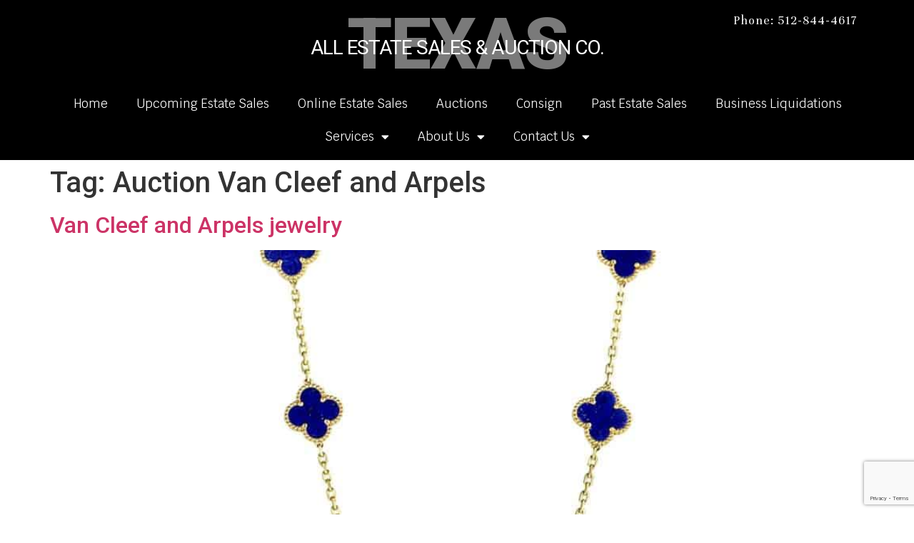

--- FILE ---
content_type: text/html; charset=UTF-8
request_url: https://allestatesales.net/tag/auction-van-cleef-and-arpels/
body_size: 14469
content:
<!doctype html>
<html lang="en-US">
<head>
	<meta charset="UTF-8">
	<meta name="viewport" content="width=device-width, initial-scale=1">
	<link rel="profile" href="https://gmpg.org/xfn/11">
	<meta name='robots' content='index, follow, max-image-preview:large, max-snippet:-1, max-video-preview:-1' />
	<style>img:is([sizes="auto" i], [sizes^="auto," i]) { contain-intrinsic-size: 3000px 1500px }</style>
	
	<!-- This site is optimized with the Yoast SEO plugin v26.8 - https://yoast.com/product/yoast-seo-wordpress/ -->
	<title>Auction Van Cleef and Arpels Archives - All Estate Sales and Auction Company</title>
	<link rel="canonical" href="https://allestatesales.net/tag/auction-van-cleef-and-arpels/" />
	<meta property="og:locale" content="en_US" />
	<meta property="og:type" content="article" />
	<meta property="og:title" content="Auction Van Cleef and Arpels Archives - All Estate Sales and Auction Company" />
	<meta property="og:url" content="https://allestatesales.net/tag/auction-van-cleef-and-arpels/" />
	<meta property="og:site_name" content="All Estate Sales and Auction Company" />
	<meta property="og:image" content="https://allestatesales.net/wp-content/uploads/2023/12/logo.jpg" />
	<meta property="og:image:width" content="478" />
	<meta property="og:image:height" content="108" />
	<meta property="og:image:type" content="image/jpeg" />
	<meta name="twitter:card" content="summary_large_image" />
	<meta name="twitter:site" content="@allestatesales" />
	<script type="application/ld+json" class="yoast-schema-graph">{"@context":"https://schema.org","@graph":[{"@type":"CollectionPage","@id":"https://allestatesales.net/tag/auction-van-cleef-and-arpels/","url":"https://allestatesales.net/tag/auction-van-cleef-and-arpels/","name":"Auction Van Cleef and Arpels Archives - All Estate Sales and Auction Company","isPartOf":{"@id":"https://allestatesales.net/#website"},"primaryImageOfPage":{"@id":"https://allestatesales.net/tag/auction-van-cleef-and-arpels/#primaryimage"},"image":{"@id":"https://allestatesales.net/tag/auction-van-cleef-and-arpels/#primaryimage"},"thumbnailUrl":"https://allestatesales.net/wp-content/uploads/2019/07/s-l1600-9.jpg","breadcrumb":{"@id":"https://allestatesales.net/tag/auction-van-cleef-and-arpels/#breadcrumb"},"inLanguage":"en-US"},{"@type":"ImageObject","inLanguage":"en-US","@id":"https://allestatesales.net/tag/auction-van-cleef-and-arpels/#primaryimage","url":"https://allestatesales.net/wp-content/uploads/2019/07/s-l1600-9.jpg","contentUrl":"https://allestatesales.net/wp-content/uploads/2019/07/s-l1600-9.jpg","width":1600,"height":1600},{"@type":"BreadcrumbList","@id":"https://allestatesales.net/tag/auction-van-cleef-and-arpels/#breadcrumb","itemListElement":[{"@type":"ListItem","position":1,"name":"Home","item":"https://allestatesales.net/"},{"@type":"ListItem","position":2,"name":"Auction Van Cleef and Arpels"}]},{"@type":"WebSite","@id":"https://allestatesales.net/#website","url":"https://allestatesales.net/","name":"All Estate Sales and Auction Company","description":"See what 30 years experience will do for you!","publisher":{"@id":"https://allestatesales.net/#organization"},"potentialAction":[{"@type":"SearchAction","target":{"@type":"EntryPoint","urlTemplate":"https://allestatesales.net/?s={search_term_string}"},"query-input":{"@type":"PropertyValueSpecification","valueRequired":true,"valueName":"search_term_string"}}],"inLanguage":"en-US"},{"@type":"Organization","@id":"https://allestatesales.net/#organization","name":"All Estate Sales and Auction Company","url":"https://allestatesales.net/","logo":{"@type":"ImageObject","inLanguage":"en-US","@id":"https://allestatesales.net/#/schema/logo/image/","url":"https://allestatesales.net/wp-content/uploads/2018/08/b6432dbd8be9ecad8bab0a21f26e761f.jpg","contentUrl":"https://allestatesales.net/wp-content/uploads/2018/08/b6432dbd8be9ecad8bab0a21f26e761f.jpg","width":302,"height":108,"caption":"All Estate Sales and Auction Company"},"image":{"@id":"https://allestatesales.net/#/schema/logo/image/"},"sameAs":["https://www.facebook.com/All-Estate-Sales-and-Auction-Company-248667801823295/","https://x.com/allestatesales","https://www.instagram.com/allestatesalestx/?hl=en","https://www.pinterest.com/estatetex1/","https://www.youtube.com/watch?v=2v4Vkd8lbuI"]}]}</script>
	<!-- / Yoast SEO plugin. -->


<link rel="alternate" type="application/rss+xml" title="All Estate Sales and Auction Company &raquo; Feed" href="https://allestatesales.net/feed/" />
<link rel="alternate" type="application/rss+xml" title="All Estate Sales and Auction Company &raquo; Comments Feed" href="https://allestatesales.net/comments/feed/" />
<link rel="alternate" type="application/rss+xml" title="All Estate Sales and Auction Company &raquo; Auction Van Cleef and Arpels Tag Feed" href="https://allestatesales.net/tag/auction-van-cleef-and-arpels/feed/" />
<script>
window._wpemojiSettings = {"baseUrl":"https:\/\/s.w.org\/images\/core\/emoji\/16.0.1\/72x72\/","ext":".png","svgUrl":"https:\/\/s.w.org\/images\/core\/emoji\/16.0.1\/svg\/","svgExt":".svg","source":{"concatemoji":"https:\/\/allestatesales.net\/wp-includes\/js\/wp-emoji-release.min.js?ver=6.8.3"}};
/*! This file is auto-generated */
!function(s,n){var o,i,e;function c(e){try{var t={supportTests:e,timestamp:(new Date).valueOf()};sessionStorage.setItem(o,JSON.stringify(t))}catch(e){}}function p(e,t,n){e.clearRect(0,0,e.canvas.width,e.canvas.height),e.fillText(t,0,0);var t=new Uint32Array(e.getImageData(0,0,e.canvas.width,e.canvas.height).data),a=(e.clearRect(0,0,e.canvas.width,e.canvas.height),e.fillText(n,0,0),new Uint32Array(e.getImageData(0,0,e.canvas.width,e.canvas.height).data));return t.every(function(e,t){return e===a[t]})}function u(e,t){e.clearRect(0,0,e.canvas.width,e.canvas.height),e.fillText(t,0,0);for(var n=e.getImageData(16,16,1,1),a=0;a<n.data.length;a++)if(0!==n.data[a])return!1;return!0}function f(e,t,n,a){switch(t){case"flag":return n(e,"\ud83c\udff3\ufe0f\u200d\u26a7\ufe0f","\ud83c\udff3\ufe0f\u200b\u26a7\ufe0f")?!1:!n(e,"\ud83c\udde8\ud83c\uddf6","\ud83c\udde8\u200b\ud83c\uddf6")&&!n(e,"\ud83c\udff4\udb40\udc67\udb40\udc62\udb40\udc65\udb40\udc6e\udb40\udc67\udb40\udc7f","\ud83c\udff4\u200b\udb40\udc67\u200b\udb40\udc62\u200b\udb40\udc65\u200b\udb40\udc6e\u200b\udb40\udc67\u200b\udb40\udc7f");case"emoji":return!a(e,"\ud83e\udedf")}return!1}function g(e,t,n,a){var r="undefined"!=typeof WorkerGlobalScope&&self instanceof WorkerGlobalScope?new OffscreenCanvas(300,150):s.createElement("canvas"),o=r.getContext("2d",{willReadFrequently:!0}),i=(o.textBaseline="top",o.font="600 32px Arial",{});return e.forEach(function(e){i[e]=t(o,e,n,a)}),i}function t(e){var t=s.createElement("script");t.src=e,t.defer=!0,s.head.appendChild(t)}"undefined"!=typeof Promise&&(o="wpEmojiSettingsSupports",i=["flag","emoji"],n.supports={everything:!0,everythingExceptFlag:!0},e=new Promise(function(e){s.addEventListener("DOMContentLoaded",e,{once:!0})}),new Promise(function(t){var n=function(){try{var e=JSON.parse(sessionStorage.getItem(o));if("object"==typeof e&&"number"==typeof e.timestamp&&(new Date).valueOf()<e.timestamp+604800&&"object"==typeof e.supportTests)return e.supportTests}catch(e){}return null}();if(!n){if("undefined"!=typeof Worker&&"undefined"!=typeof OffscreenCanvas&&"undefined"!=typeof URL&&URL.createObjectURL&&"undefined"!=typeof Blob)try{var e="postMessage("+g.toString()+"("+[JSON.stringify(i),f.toString(),p.toString(),u.toString()].join(",")+"));",a=new Blob([e],{type:"text/javascript"}),r=new Worker(URL.createObjectURL(a),{name:"wpTestEmojiSupports"});return void(r.onmessage=function(e){c(n=e.data),r.terminate(),t(n)})}catch(e){}c(n=g(i,f,p,u))}t(n)}).then(function(e){for(var t in e)n.supports[t]=e[t],n.supports.everything=n.supports.everything&&n.supports[t],"flag"!==t&&(n.supports.everythingExceptFlag=n.supports.everythingExceptFlag&&n.supports[t]);n.supports.everythingExceptFlag=n.supports.everythingExceptFlag&&!n.supports.flag,n.DOMReady=!1,n.readyCallback=function(){n.DOMReady=!0}}).then(function(){return e}).then(function(){var e;n.supports.everything||(n.readyCallback(),(e=n.source||{}).concatemoji?t(e.concatemoji):e.wpemoji&&e.twemoji&&(t(e.twemoji),t(e.wpemoji)))}))}((window,document),window._wpemojiSettings);
</script>
<style id='wp-emoji-styles-inline-css'>

	img.wp-smiley, img.emoji {
		display: inline !important;
		border: none !important;
		box-shadow: none !important;
		height: 1em !important;
		width: 1em !important;
		margin: 0 0.07em !important;
		vertical-align: -0.1em !important;
		background: none !important;
		padding: 0 !important;
	}
</style>
<style id='global-styles-inline-css'>
:root{--wp--preset--aspect-ratio--square: 1;--wp--preset--aspect-ratio--4-3: 4/3;--wp--preset--aspect-ratio--3-4: 3/4;--wp--preset--aspect-ratio--3-2: 3/2;--wp--preset--aspect-ratio--2-3: 2/3;--wp--preset--aspect-ratio--16-9: 16/9;--wp--preset--aspect-ratio--9-16: 9/16;--wp--preset--color--black: #000000;--wp--preset--color--cyan-bluish-gray: #abb8c3;--wp--preset--color--white: #ffffff;--wp--preset--color--pale-pink: #f78da7;--wp--preset--color--vivid-red: #cf2e2e;--wp--preset--color--luminous-vivid-orange: #ff6900;--wp--preset--color--luminous-vivid-amber: #fcb900;--wp--preset--color--light-green-cyan: #7bdcb5;--wp--preset--color--vivid-green-cyan: #00d084;--wp--preset--color--pale-cyan-blue: #8ed1fc;--wp--preset--color--vivid-cyan-blue: #0693e3;--wp--preset--color--vivid-purple: #9b51e0;--wp--preset--gradient--vivid-cyan-blue-to-vivid-purple: linear-gradient(135deg,rgba(6,147,227,1) 0%,rgb(155,81,224) 100%);--wp--preset--gradient--light-green-cyan-to-vivid-green-cyan: linear-gradient(135deg,rgb(122,220,180) 0%,rgb(0,208,130) 100%);--wp--preset--gradient--luminous-vivid-amber-to-luminous-vivid-orange: linear-gradient(135deg,rgba(252,185,0,1) 0%,rgba(255,105,0,1) 100%);--wp--preset--gradient--luminous-vivid-orange-to-vivid-red: linear-gradient(135deg,rgba(255,105,0,1) 0%,rgb(207,46,46) 100%);--wp--preset--gradient--very-light-gray-to-cyan-bluish-gray: linear-gradient(135deg,rgb(238,238,238) 0%,rgb(169,184,195) 100%);--wp--preset--gradient--cool-to-warm-spectrum: linear-gradient(135deg,rgb(74,234,220) 0%,rgb(151,120,209) 20%,rgb(207,42,186) 40%,rgb(238,44,130) 60%,rgb(251,105,98) 80%,rgb(254,248,76) 100%);--wp--preset--gradient--blush-light-purple: linear-gradient(135deg,rgb(255,206,236) 0%,rgb(152,150,240) 100%);--wp--preset--gradient--blush-bordeaux: linear-gradient(135deg,rgb(254,205,165) 0%,rgb(254,45,45) 50%,rgb(107,0,62) 100%);--wp--preset--gradient--luminous-dusk: linear-gradient(135deg,rgb(255,203,112) 0%,rgb(199,81,192) 50%,rgb(65,88,208) 100%);--wp--preset--gradient--pale-ocean: linear-gradient(135deg,rgb(255,245,203) 0%,rgb(182,227,212) 50%,rgb(51,167,181) 100%);--wp--preset--gradient--electric-grass: linear-gradient(135deg,rgb(202,248,128) 0%,rgb(113,206,126) 100%);--wp--preset--gradient--midnight: linear-gradient(135deg,rgb(2,3,129) 0%,rgb(40,116,252) 100%);--wp--preset--font-size--small: 13px;--wp--preset--font-size--medium: 20px;--wp--preset--font-size--large: 36px;--wp--preset--font-size--x-large: 42px;--wp--preset--spacing--20: 0.44rem;--wp--preset--spacing--30: 0.67rem;--wp--preset--spacing--40: 1rem;--wp--preset--spacing--50: 1.5rem;--wp--preset--spacing--60: 2.25rem;--wp--preset--spacing--70: 3.38rem;--wp--preset--spacing--80: 5.06rem;--wp--preset--shadow--natural: 6px 6px 9px rgba(0, 0, 0, 0.2);--wp--preset--shadow--deep: 12px 12px 50px rgba(0, 0, 0, 0.4);--wp--preset--shadow--sharp: 6px 6px 0px rgba(0, 0, 0, 0.2);--wp--preset--shadow--outlined: 6px 6px 0px -3px rgba(255, 255, 255, 1), 6px 6px rgba(0, 0, 0, 1);--wp--preset--shadow--crisp: 6px 6px 0px rgba(0, 0, 0, 1);}:root { --wp--style--global--content-size: 800px;--wp--style--global--wide-size: 1200px; }:where(body) { margin: 0; }.wp-site-blocks > .alignleft { float: left; margin-right: 2em; }.wp-site-blocks > .alignright { float: right; margin-left: 2em; }.wp-site-blocks > .aligncenter { justify-content: center; margin-left: auto; margin-right: auto; }:where(.wp-site-blocks) > * { margin-block-start: 24px; margin-block-end: 0; }:where(.wp-site-blocks) > :first-child { margin-block-start: 0; }:where(.wp-site-blocks) > :last-child { margin-block-end: 0; }:root { --wp--style--block-gap: 24px; }:root :where(.is-layout-flow) > :first-child{margin-block-start: 0;}:root :where(.is-layout-flow) > :last-child{margin-block-end: 0;}:root :where(.is-layout-flow) > *{margin-block-start: 24px;margin-block-end: 0;}:root :where(.is-layout-constrained) > :first-child{margin-block-start: 0;}:root :where(.is-layout-constrained) > :last-child{margin-block-end: 0;}:root :where(.is-layout-constrained) > *{margin-block-start: 24px;margin-block-end: 0;}:root :where(.is-layout-flex){gap: 24px;}:root :where(.is-layout-grid){gap: 24px;}.is-layout-flow > .alignleft{float: left;margin-inline-start: 0;margin-inline-end: 2em;}.is-layout-flow > .alignright{float: right;margin-inline-start: 2em;margin-inline-end: 0;}.is-layout-flow > .aligncenter{margin-left: auto !important;margin-right: auto !important;}.is-layout-constrained > .alignleft{float: left;margin-inline-start: 0;margin-inline-end: 2em;}.is-layout-constrained > .alignright{float: right;margin-inline-start: 2em;margin-inline-end: 0;}.is-layout-constrained > .aligncenter{margin-left: auto !important;margin-right: auto !important;}.is-layout-constrained > :where(:not(.alignleft):not(.alignright):not(.alignfull)){max-width: var(--wp--style--global--content-size);margin-left: auto !important;margin-right: auto !important;}.is-layout-constrained > .alignwide{max-width: var(--wp--style--global--wide-size);}body .is-layout-flex{display: flex;}.is-layout-flex{flex-wrap: wrap;align-items: center;}.is-layout-flex > :is(*, div){margin: 0;}body .is-layout-grid{display: grid;}.is-layout-grid > :is(*, div){margin: 0;}body{padding-top: 0px;padding-right: 0px;padding-bottom: 0px;padding-left: 0px;}a:where(:not(.wp-element-button)){text-decoration: underline;}:root :where(.wp-element-button, .wp-block-button__link){background-color: #32373c;border-width: 0;color: #fff;font-family: inherit;font-size: inherit;line-height: inherit;padding: calc(0.667em + 2px) calc(1.333em + 2px);text-decoration: none;}.has-black-color{color: var(--wp--preset--color--black) !important;}.has-cyan-bluish-gray-color{color: var(--wp--preset--color--cyan-bluish-gray) !important;}.has-white-color{color: var(--wp--preset--color--white) !important;}.has-pale-pink-color{color: var(--wp--preset--color--pale-pink) !important;}.has-vivid-red-color{color: var(--wp--preset--color--vivid-red) !important;}.has-luminous-vivid-orange-color{color: var(--wp--preset--color--luminous-vivid-orange) !important;}.has-luminous-vivid-amber-color{color: var(--wp--preset--color--luminous-vivid-amber) !important;}.has-light-green-cyan-color{color: var(--wp--preset--color--light-green-cyan) !important;}.has-vivid-green-cyan-color{color: var(--wp--preset--color--vivid-green-cyan) !important;}.has-pale-cyan-blue-color{color: var(--wp--preset--color--pale-cyan-blue) !important;}.has-vivid-cyan-blue-color{color: var(--wp--preset--color--vivid-cyan-blue) !important;}.has-vivid-purple-color{color: var(--wp--preset--color--vivid-purple) !important;}.has-black-background-color{background-color: var(--wp--preset--color--black) !important;}.has-cyan-bluish-gray-background-color{background-color: var(--wp--preset--color--cyan-bluish-gray) !important;}.has-white-background-color{background-color: var(--wp--preset--color--white) !important;}.has-pale-pink-background-color{background-color: var(--wp--preset--color--pale-pink) !important;}.has-vivid-red-background-color{background-color: var(--wp--preset--color--vivid-red) !important;}.has-luminous-vivid-orange-background-color{background-color: var(--wp--preset--color--luminous-vivid-orange) !important;}.has-luminous-vivid-amber-background-color{background-color: var(--wp--preset--color--luminous-vivid-amber) !important;}.has-light-green-cyan-background-color{background-color: var(--wp--preset--color--light-green-cyan) !important;}.has-vivid-green-cyan-background-color{background-color: var(--wp--preset--color--vivid-green-cyan) !important;}.has-pale-cyan-blue-background-color{background-color: var(--wp--preset--color--pale-cyan-blue) !important;}.has-vivid-cyan-blue-background-color{background-color: var(--wp--preset--color--vivid-cyan-blue) !important;}.has-vivid-purple-background-color{background-color: var(--wp--preset--color--vivid-purple) !important;}.has-black-border-color{border-color: var(--wp--preset--color--black) !important;}.has-cyan-bluish-gray-border-color{border-color: var(--wp--preset--color--cyan-bluish-gray) !important;}.has-white-border-color{border-color: var(--wp--preset--color--white) !important;}.has-pale-pink-border-color{border-color: var(--wp--preset--color--pale-pink) !important;}.has-vivid-red-border-color{border-color: var(--wp--preset--color--vivid-red) !important;}.has-luminous-vivid-orange-border-color{border-color: var(--wp--preset--color--luminous-vivid-orange) !important;}.has-luminous-vivid-amber-border-color{border-color: var(--wp--preset--color--luminous-vivid-amber) !important;}.has-light-green-cyan-border-color{border-color: var(--wp--preset--color--light-green-cyan) !important;}.has-vivid-green-cyan-border-color{border-color: var(--wp--preset--color--vivid-green-cyan) !important;}.has-pale-cyan-blue-border-color{border-color: var(--wp--preset--color--pale-cyan-blue) !important;}.has-vivid-cyan-blue-border-color{border-color: var(--wp--preset--color--vivid-cyan-blue) !important;}.has-vivid-purple-border-color{border-color: var(--wp--preset--color--vivid-purple) !important;}.has-vivid-cyan-blue-to-vivid-purple-gradient-background{background: var(--wp--preset--gradient--vivid-cyan-blue-to-vivid-purple) !important;}.has-light-green-cyan-to-vivid-green-cyan-gradient-background{background: var(--wp--preset--gradient--light-green-cyan-to-vivid-green-cyan) !important;}.has-luminous-vivid-amber-to-luminous-vivid-orange-gradient-background{background: var(--wp--preset--gradient--luminous-vivid-amber-to-luminous-vivid-orange) !important;}.has-luminous-vivid-orange-to-vivid-red-gradient-background{background: var(--wp--preset--gradient--luminous-vivid-orange-to-vivid-red) !important;}.has-very-light-gray-to-cyan-bluish-gray-gradient-background{background: var(--wp--preset--gradient--very-light-gray-to-cyan-bluish-gray) !important;}.has-cool-to-warm-spectrum-gradient-background{background: var(--wp--preset--gradient--cool-to-warm-spectrum) !important;}.has-blush-light-purple-gradient-background{background: var(--wp--preset--gradient--blush-light-purple) !important;}.has-blush-bordeaux-gradient-background{background: var(--wp--preset--gradient--blush-bordeaux) !important;}.has-luminous-dusk-gradient-background{background: var(--wp--preset--gradient--luminous-dusk) !important;}.has-pale-ocean-gradient-background{background: var(--wp--preset--gradient--pale-ocean) !important;}.has-electric-grass-gradient-background{background: var(--wp--preset--gradient--electric-grass) !important;}.has-midnight-gradient-background{background: var(--wp--preset--gradient--midnight) !important;}.has-small-font-size{font-size: var(--wp--preset--font-size--small) !important;}.has-medium-font-size{font-size: var(--wp--preset--font-size--medium) !important;}.has-large-font-size{font-size: var(--wp--preset--font-size--large) !important;}.has-x-large-font-size{font-size: var(--wp--preset--font-size--x-large) !important;}
:root :where(.wp-block-pullquote){font-size: 1.5em;line-height: 1.6;}
</style>
<link rel='stylesheet' id='hello-elementor-css' href='https://allestatesales.net/wp-content/themes/hello-elementor/assets/css/reset.css?ver=3.4.6' media='all' />
<link rel='stylesheet' id='hello-elementor-theme-style-css' href='https://allestatesales.net/wp-content/themes/hello-elementor/assets/css/theme.css?ver=3.4.6' media='all' />
<link rel='stylesheet' id='hello-elementor-header-footer-css' href='https://allestatesales.net/wp-content/themes/hello-elementor/assets/css/header-footer.css?ver=3.4.6' media='all' />
<link rel='stylesheet' id='elementor-frontend-css' href='https://allestatesales.net/wp-content/plugins/elementor/assets/css/frontend.min.css?ver=3.25.10' media='all' />
<link rel='stylesheet' id='widget-heading-css' href='https://allestatesales.net/wp-content/plugins/elementor/assets/css/widget-heading.min.css?ver=3.25.10' media='all' />
<link rel='stylesheet' id='e-animation-fadeInDown-css' href='https://allestatesales.net/wp-content/plugins/elementor/assets/lib/animations/styles/fadeInDown.min.css?ver=3.25.10' media='all' />
<link rel='stylesheet' id='e-animation-fadeInLeft-css' href='https://allestatesales.net/wp-content/plugins/elementor/assets/lib/animations/styles/fadeInLeft.min.css?ver=3.25.10' media='all' />
<link rel='stylesheet' id='widget-nav-menu-css' href='https://allestatesales.net/wp-content/plugins/elementor-pro/assets/css/widget-nav-menu.min.css?ver=3.24.4' media='all' />
<link rel='stylesheet' id='widget-icon-list-css' href='https://allestatesales.net/wp-content/plugins/elementor/assets/css/widget-icon-list.min.css?ver=3.25.10' media='all' />
<link rel='stylesheet' id='e-animation-pulse-grow-css' href='https://allestatesales.net/wp-content/plugins/elementor/assets/lib/animations/styles/e-animation-pulse-grow.min.css?ver=3.25.10' media='all' />
<link rel='stylesheet' id='widget-forms-css' href='https://allestatesales.net/wp-content/plugins/elementor-pro/assets/css/widget-forms.min.css?ver=3.24.4' media='all' />
<link rel='stylesheet' id='widget-image-css' href='https://allestatesales.net/wp-content/plugins/elementor/assets/css/widget-image.min.css?ver=3.25.10' media='all' />
<link rel='stylesheet' id='e-animation-rollIn-css' href='https://allestatesales.net/wp-content/plugins/elementor/assets/lib/animations/styles/rollIn.min.css?ver=3.25.10' media='all' />
<link rel='stylesheet' id='elementor-icons-css' href='https://allestatesales.net/wp-content/plugins/elementor/assets/lib/eicons/css/elementor-icons.min.css?ver=5.32.0' media='all' />
<link rel='stylesheet' id='swiper-css' href='https://allestatesales.net/wp-content/plugins/elementor/assets/lib/swiper/v8/css/swiper.min.css?ver=8.4.5' media='all' />
<link rel='stylesheet' id='e-swiper-css' href='https://allestatesales.net/wp-content/plugins/elementor/assets/css/conditionals/e-swiper.min.css?ver=3.25.10' media='all' />
<link rel='stylesheet' id='elementor-post-5236-css' href='https://allestatesales.net/wp-content/uploads/elementor/css/post-5236.css?ver=1737302067' media='all' />
<link rel='stylesheet' id='elementor-pro-css' href='https://allestatesales.net/wp-content/plugins/elementor-pro/assets/css/frontend.min.css?ver=3.24.4' media='all' />
<link rel='stylesheet' id='font-awesome-5-all-css' href='https://allestatesales.net/wp-content/plugins/elementor/assets/lib/font-awesome/css/all.min.css?ver=3.25.10' media='all' />
<link rel='stylesheet' id='font-awesome-4-shim-css' href='https://allestatesales.net/wp-content/plugins/elementor/assets/lib/font-awesome/css/v4-shims.min.css?ver=3.25.10' media='all' />
<link rel='stylesheet' id='elementor-post-4657-css' href='https://allestatesales.net/wp-content/uploads/elementor/css/post-4657.css?ver=1760461976' media='all' />
<link rel='stylesheet' id='elementor-post-3857-css' href='https://allestatesales.net/wp-content/uploads/elementor/css/post-3857.css?ver=1758982505' media='all' />
<link rel='stylesheet' id='elementor-post-5221-css' href='https://allestatesales.net/wp-content/uploads/elementor/css/post-5221.css?ver=1737302067' media='all' />
<link rel='stylesheet' id='google-fonts-1-css' href='https://fonts.googleapis.com/css?family=Roboto%3A100%2C100italic%2C200%2C200italic%2C300%2C300italic%2C400%2C400italic%2C500%2C500italic%2C600%2C600italic%2C700%2C700italic%2C800%2C800italic%2C900%2C900italic%7CRoboto+Slab%3A100%2C100italic%2C200%2C200italic%2C300%2C300italic%2C400%2C400italic%2C500%2C500italic%2C600%2C600italic%2C700%2C700italic%2C800%2C800italic%2C900%2C900italic%7CUnna%3A100%2C100italic%2C200%2C200italic%2C300%2C300italic%2C400%2C400italic%2C500%2C500italic%2C600%2C600italic%2C700%2C700italic%2C800%2C800italic%2C900%2C900italic%7CKrub%3A100%2C100italic%2C200%2C200italic%2C300%2C300italic%2C400%2C400italic%2C500%2C500italic%2C600%2C600italic%2C700%2C700italic%2C800%2C800italic%2C900%2C900italic%7CMontserrat%3A100%2C100italic%2C200%2C200italic%2C300%2C300italic%2C400%2C400italic%2C500%2C500italic%2C600%2C600italic%2C700%2C700italic%2C800%2C800italic%2C900%2C900italic%7CQuicksand%3A100%2C100italic%2C200%2C200italic%2C300%2C300italic%2C400%2C400italic%2C500%2C500italic%2C600%2C600italic%2C700%2C700italic%2C800%2C800italic%2C900%2C900italic&#038;display=auto&#038;ver=6.8.3' media='all' />
<link rel='stylesheet' id='elementor-icons-shared-0-css' href='https://allestatesales.net/wp-content/plugins/elementor/assets/lib/font-awesome/css/fontawesome.min.css?ver=5.15.3' media='all' />
<link rel='stylesheet' id='elementor-icons-fa-solid-css' href='https://allestatesales.net/wp-content/plugins/elementor/assets/lib/font-awesome/css/solid.min.css?ver=5.15.3' media='all' />
<link rel="preconnect" href="https://fonts.gstatic.com/" crossorigin><script src="https://allestatesales.net/wp-includes/js/jquery/jquery.min.js?ver=3.7.1" id="jquery-core-js"></script>
<script src="https://allestatesales.net/wp-includes/js/jquery/jquery-migrate.min.js?ver=3.4.1" id="jquery-migrate-js"></script>
<script src="https://allestatesales.net/wp-content/plugins/elementor/assets/lib/font-awesome/js/v4-shims.min.js?ver=3.25.10" id="font-awesome-4-shim-js"></script>
<link rel="https://api.w.org/" href="https://allestatesales.net/wp-json/" /><link rel="alternate" title="JSON" type="application/json" href="https://allestatesales.net/wp-json/wp/v2/tags/157" /><link rel="EditURI" type="application/rsd+xml" title="RSD" href="https://allestatesales.net/xmlrpc.php?rsd" />
<meta name="generator" content="WordPress 6.8.3" />
<meta name="generator" content="Elementor 3.25.10; features: additional_custom_breakpoints, e_optimized_control_loading; settings: css_print_method-external, google_font-enabled, font_display-auto">
			<style>
				.e-con.e-parent:nth-of-type(n+4):not(.e-lazyloaded):not(.e-no-lazyload),
				.e-con.e-parent:nth-of-type(n+4):not(.e-lazyloaded):not(.e-no-lazyload) * {
					background-image: none !important;
				}
				@media screen and (max-height: 1024px) {
					.e-con.e-parent:nth-of-type(n+3):not(.e-lazyloaded):not(.e-no-lazyload),
					.e-con.e-parent:nth-of-type(n+3):not(.e-lazyloaded):not(.e-no-lazyload) * {
						background-image: none !important;
					}
				}
				@media screen and (max-height: 640px) {
					.e-con.e-parent:nth-of-type(n+2):not(.e-lazyloaded):not(.e-no-lazyload),
					.e-con.e-parent:nth-of-type(n+2):not(.e-lazyloaded):not(.e-no-lazyload) * {
						background-image: none !important;
					}
				}
			</style>
			<link rel="icon" href="https://allestatesales.net/wp-content/uploads/2019/11/cropped-7604122_master-32x32.jpg" sizes="32x32" />
<link rel="icon" href="https://allestatesales.net/wp-content/uploads/2019/11/cropped-7604122_master-192x192.jpg" sizes="192x192" />
<link rel="apple-touch-icon" href="https://allestatesales.net/wp-content/uploads/2019/11/cropped-7604122_master-180x180.jpg" />
<meta name="msapplication-TileImage" content="https://allestatesales.net/wp-content/uploads/2019/11/cropped-7604122_master-270x270.jpg" />
</head>
<body class="archive tag tag-auction-van-cleef-and-arpels tag-157 wp-embed-responsive wp-theme-hello-elementor hello-elementor-default elementor-default elementor-kit-5236">


<a class="skip-link screen-reader-text" href="#content">Skip to content</a>

		<div data-elementor-type="header" data-elementor-id="4657" class="elementor elementor-4657 elementor-location-header" data-elementor-post-type="elementor_library">
					<section class="elementor-section elementor-top-section elementor-element elementor-element-5a4e1bc5 elementor-section-full_width elementor-section-height-default elementor-section-height-default" data-id="5a4e1bc5" data-element_type="section" data-settings="{&quot;background_background&quot;:&quot;classic&quot;}">
						<div class="elementor-container elementor-column-gap-default">
					<div class="elementor-column elementor-col-100 elementor-top-column elementor-element elementor-element-497f137f" data-id="497f137f" data-element_type="column">
			<div class="elementor-widget-wrap elementor-element-populated">
						<section class="elementor-section elementor-inner-section elementor-element elementor-element-fd50df2 elementor-section-full_width elementor-section-height-default elementor-section-height-default" data-id="fd50df2" data-element_type="section">
						<div class="elementor-container elementor-column-gap-default">
					<div class="elementor-column elementor-col-50 elementor-inner-column elementor-element elementor-element-37f3858" data-id="37f3858" data-element_type="column">
			<div class="elementor-widget-wrap elementor-element-populated">
						<div class="elementor-element elementor-element-603cb59 elementor-align-center elementor-hidden-desktop elementor-hidden-tablet elementor-hidden-mobile elementor-widget elementor-widget-button" data-id="603cb59" data-element_type="widget" data-widget_type="button.default">
				<div class="elementor-widget-container">
							<div class="elementor-button-wrapper">
					<a class="elementor-button elementor-button-link elementor-size-sm" href="#">
						<span class="elementor-button-content-wrapper">
									<span class="elementor-button-text">Buy Bid Now</span>
					</span>
					</a>
				</div>
						</div>
				</div>
					</div>
		</div>
				<div class="elementor-column elementor-col-50 elementor-inner-column elementor-element elementor-element-2ac1e7c" data-id="2ac1e7c" data-element_type="column">
			<div class="elementor-widget-wrap elementor-element-populated">
						<div class="elementor-element elementor-element-a66f13e elementor-widget elementor-widget-heading" data-id="a66f13e" data-element_type="widget" data-widget_type="heading.default">
				<div class="elementor-widget-container">
			<h2 class="elementor-heading-title elementor-size-default"><a href="tel:512-844-4617">Phone: 512-844-4617</a></h2>		</div>
				</div>
					</div>
		</div>
					</div>
		</section>
				<div class="elementor-element elementor-element-145c2f46 elementor-invisible elementor-widget elementor-widget-heading" data-id="145c2f46" data-element_type="widget" data-settings="{&quot;_animation&quot;:&quot;fadeInDown&quot;}" data-widget_type="heading.default">
				<div class="elementor-widget-container">
			<h2 class="elementor-heading-title elementor-size-default">TEXAS</h2>		</div>
				</div>
				<div class="elementor-element elementor-element-8ecfe18 elementor-invisible elementor-widget elementor-widget-heading" data-id="8ecfe18" data-element_type="widget" data-settings="{&quot;_animation&quot;:&quot;fadeInLeft&quot;}" data-widget_type="heading.default">
				<div class="elementor-widget-container">
			<h2 class="elementor-heading-title elementor-size-default">ALL ESTATE SALES &amp; Auction CO.</h2>		</div>
				</div>
				<div class="elementor-element elementor-element-2c657c44 elementor-nav-menu__align-center elementor-nav-menu__text-align-center elementor-nav-menu--dropdown-tablet elementor-nav-menu--toggle elementor-nav-menu--burger elementor-widget elementor-widget-nav-menu" data-id="2c657c44" data-element_type="widget" data-settings="{&quot;layout&quot;:&quot;horizontal&quot;,&quot;submenu_icon&quot;:{&quot;value&quot;:&quot;&lt;i class=\&quot;fas fa-caret-down\&quot;&gt;&lt;\/i&gt;&quot;,&quot;library&quot;:&quot;fa-solid&quot;},&quot;toggle&quot;:&quot;burger&quot;}" data-widget_type="nav-menu.default">
				<div class="elementor-widget-container">
						<nav aria-label="Menu" class="elementor-nav-menu--main elementor-nav-menu__container elementor-nav-menu--layout-horizontal e--pointer-text e--animation-float">
				<ul id="menu-1-2c657c44" class="elementor-nav-menu"><li class="menu-item menu-item-type-post_type menu-item-object-page menu-item-home menu-item-440"><a href="https://allestatesales.net/" class="elementor-item">Home</a></li>
<li class="menu-item menu-item-type-post_type menu-item-object-page menu-item-49"><a href="https://allestatesales.net/upcoming-estate-sales/" class="elementor-item">Upcoming Estate Sales</a></li>
<li class="menu-item menu-item-type-custom menu-item-object-custom menu-item-8020"><a href="http://austin.auctionsestates.com" class="elementor-item">Online Estate Sales</a></li>
<li class="menu-item menu-item-type-post_type menu-item-object-page menu-item-386"><a href="https://allestatesales.net/auctions/" class="elementor-item">Auctions</a></li>
<li class="menu-item menu-item-type-post_type menu-item-object-page menu-item-2891"><a href="https://allestatesales.net/consign/" class="elementor-item">Consign</a></li>
<li class="menu-item menu-item-type-post_type menu-item-object-page menu-item-8212"><a href="https://allestatesales.net/austin-past-estate-sales/" class="elementor-item">Past Estate Sales</a></li>
<li class="menu-item menu-item-type-post_type menu-item-object-page menu-item-8137"><a href="https://allestatesales.net/business-liquidations/" class="elementor-item">Business Liquidations</a></li>
<li class="menu-item menu-item-type-post_type menu-item-object-page menu-item-has-children menu-item-50"><a href="https://allestatesales.net/services/" class="elementor-item">Services</a>
<ul class="sub-menu elementor-nav-menu--dropdown">
	<li class="menu-item menu-item-type-post_type menu-item-object-page menu-item-1518"><a href="https://allestatesales.net/art-glass/" class="elementor-sub-item">Art Glass</a></li>
	<li class="menu-item menu-item-type-post_type menu-item-object-page menu-item-1578"><a href="https://allestatesales.net/classic-cars/" class="elementor-sub-item">Classic Cars</a></li>
	<li class="menu-item menu-item-type-post_type menu-item-object-page menu-item-1630"><a href="https://allestatesales.net/fine-art/" class="elementor-sub-item">Fine Art</a></li>
	<li class="menu-item menu-item-type-post_type menu-item-object-page menu-item-1327"><a href="https://allestatesales.net/weapons/" class="elementor-sub-item">Weapons</a></li>
	<li class="menu-item menu-item-type-post_type menu-item-object-page menu-item-1405"><a href="https://allestatesales.net/militaria/" class="elementor-sub-item">Militaria</a></li>
	<li class="menu-item menu-item-type-post_type menu-item-object-page menu-item-1451"><a href="https://allestatesales.net/texas-art/" class="elementor-sub-item">Texas Art</a></li>
	<li class="menu-item menu-item-type-post_type menu-item-object-page menu-item-1667"><a href="https://allestatesales.net/coins-2/" class="elementor-sub-item">Coins</a></li>
	<li class="menu-item menu-item-type-post_type menu-item-object-page menu-item-1706"><a href="https://allestatesales.net/gold/" class="elementor-sub-item">Gold</a></li>
	<li class="menu-item menu-item-type-post_type menu-item-object-page menu-item-1722"><a href="https://allestatesales.net/silver/" class="elementor-sub-item">Silver</a></li>
	<li class="menu-item menu-item-type-post_type menu-item-object-page menu-item-1927"><a href="https://allestatesales.net/native-american-collectibles/" class="elementor-sub-item">Native American Collectibles</a></li>
	<li class="menu-item menu-item-type-post_type menu-item-object-page menu-item-1329"><a href="https://allestatesales.net/estate-jewelry/" class="elementor-sub-item">Estate Jewelry</a></li>
	<li class="menu-item menu-item-type-post_type menu-item-object-page menu-item-1328"><a href="https://allestatesales.net/vintage/" class="elementor-sub-item">Vintage</a></li>
	<li class="menu-item menu-item-type-post_type menu-item-object-page menu-item-4275"><a href="https://allestatesales.net/appraisal-service/" class="elementor-sub-item">Appraisal Service</a></li>
</ul>
</li>
<li class="menu-item menu-item-type-post_type menu-item-object-page menu-item-has-children menu-item-387"><a href="https://allestatesales.net/about-us/" class="elementor-item">About Us</a>
<ul class="sub-menu elementor-nav-menu--dropdown">
	<li class="menu-item menu-item-type-post_type menu-item-object-page menu-item-165"><a href="https://allestatesales.net/testimonials/" class="elementor-sub-item">Testimonials</a></li>
	<li class="menu-item menu-item-type-post_type menu-item-object-page menu-item-385"><a href="https://allestatesales.net/?page_id=380" class="elementor-sub-item">Trusted Partners</a></li>
	<li class="menu-item menu-item-type-post_type menu-item-object-page menu-item-1897"><a href="https://allestatesales.net/industry-opportunities/" class="elementor-sub-item">Industry Opportunities</a></li>
	<li class="menu-item menu-item-type-post_type menu-item-object-page menu-item-45"><a href="https://allestatesales.net/sold-items/" class="elementor-sub-item">Sold Items</a></li>
</ul>
</li>
<li class="menu-item menu-item-type-post_type menu-item-object-page menu-item-has-children menu-item-53"><a href="https://allestatesales.net/contact-us/" class="elementor-item">Contact Us</a>
<ul class="sub-menu elementor-nav-menu--dropdown">
	<li class="menu-item menu-item-type-post_type menu-item-object-page current_page_parent menu-item-923"><a href="https://allestatesales.net/blog/" class="elementor-sub-item">Blog</a></li>
</ul>
</li>
</ul>			</nav>
					<div class="elementor-menu-toggle" role="button" tabindex="0" aria-label="Menu Toggle" aria-expanded="false">
			<i aria-hidden="true" role="presentation" class="elementor-menu-toggle__icon--open eicon-menu-bar"></i><i aria-hidden="true" role="presentation" class="elementor-menu-toggle__icon--close eicon-close"></i>			<span class="elementor-screen-only">Menu</span>
		</div>
					<nav class="elementor-nav-menu--dropdown elementor-nav-menu__container" aria-hidden="true">
				<ul id="menu-2-2c657c44" class="elementor-nav-menu"><li class="menu-item menu-item-type-post_type menu-item-object-page menu-item-home menu-item-440"><a href="https://allestatesales.net/" class="elementor-item" tabindex="-1">Home</a></li>
<li class="menu-item menu-item-type-post_type menu-item-object-page menu-item-49"><a href="https://allestatesales.net/upcoming-estate-sales/" class="elementor-item" tabindex="-1">Upcoming Estate Sales</a></li>
<li class="menu-item menu-item-type-custom menu-item-object-custom menu-item-8020"><a href="http://austin.auctionsestates.com" class="elementor-item" tabindex="-1">Online Estate Sales</a></li>
<li class="menu-item menu-item-type-post_type menu-item-object-page menu-item-386"><a href="https://allestatesales.net/auctions/" class="elementor-item" tabindex="-1">Auctions</a></li>
<li class="menu-item menu-item-type-post_type menu-item-object-page menu-item-2891"><a href="https://allestatesales.net/consign/" class="elementor-item" tabindex="-1">Consign</a></li>
<li class="menu-item menu-item-type-post_type menu-item-object-page menu-item-8212"><a href="https://allestatesales.net/austin-past-estate-sales/" class="elementor-item" tabindex="-1">Past Estate Sales</a></li>
<li class="menu-item menu-item-type-post_type menu-item-object-page menu-item-8137"><a href="https://allestatesales.net/business-liquidations/" class="elementor-item" tabindex="-1">Business Liquidations</a></li>
<li class="menu-item menu-item-type-post_type menu-item-object-page menu-item-has-children menu-item-50"><a href="https://allestatesales.net/services/" class="elementor-item" tabindex="-1">Services</a>
<ul class="sub-menu elementor-nav-menu--dropdown">
	<li class="menu-item menu-item-type-post_type menu-item-object-page menu-item-1518"><a href="https://allestatesales.net/art-glass/" class="elementor-sub-item" tabindex="-1">Art Glass</a></li>
	<li class="menu-item menu-item-type-post_type menu-item-object-page menu-item-1578"><a href="https://allestatesales.net/classic-cars/" class="elementor-sub-item" tabindex="-1">Classic Cars</a></li>
	<li class="menu-item menu-item-type-post_type menu-item-object-page menu-item-1630"><a href="https://allestatesales.net/fine-art/" class="elementor-sub-item" tabindex="-1">Fine Art</a></li>
	<li class="menu-item menu-item-type-post_type menu-item-object-page menu-item-1327"><a href="https://allestatesales.net/weapons/" class="elementor-sub-item" tabindex="-1">Weapons</a></li>
	<li class="menu-item menu-item-type-post_type menu-item-object-page menu-item-1405"><a href="https://allestatesales.net/militaria/" class="elementor-sub-item" tabindex="-1">Militaria</a></li>
	<li class="menu-item menu-item-type-post_type menu-item-object-page menu-item-1451"><a href="https://allestatesales.net/texas-art/" class="elementor-sub-item" tabindex="-1">Texas Art</a></li>
	<li class="menu-item menu-item-type-post_type menu-item-object-page menu-item-1667"><a href="https://allestatesales.net/coins-2/" class="elementor-sub-item" tabindex="-1">Coins</a></li>
	<li class="menu-item menu-item-type-post_type menu-item-object-page menu-item-1706"><a href="https://allestatesales.net/gold/" class="elementor-sub-item" tabindex="-1">Gold</a></li>
	<li class="menu-item menu-item-type-post_type menu-item-object-page menu-item-1722"><a href="https://allestatesales.net/silver/" class="elementor-sub-item" tabindex="-1">Silver</a></li>
	<li class="menu-item menu-item-type-post_type menu-item-object-page menu-item-1927"><a href="https://allestatesales.net/native-american-collectibles/" class="elementor-sub-item" tabindex="-1">Native American Collectibles</a></li>
	<li class="menu-item menu-item-type-post_type menu-item-object-page menu-item-1329"><a href="https://allestatesales.net/estate-jewelry/" class="elementor-sub-item" tabindex="-1">Estate Jewelry</a></li>
	<li class="menu-item menu-item-type-post_type menu-item-object-page menu-item-1328"><a href="https://allestatesales.net/vintage/" class="elementor-sub-item" tabindex="-1">Vintage</a></li>
	<li class="menu-item menu-item-type-post_type menu-item-object-page menu-item-4275"><a href="https://allestatesales.net/appraisal-service/" class="elementor-sub-item" tabindex="-1">Appraisal Service</a></li>
</ul>
</li>
<li class="menu-item menu-item-type-post_type menu-item-object-page menu-item-has-children menu-item-387"><a href="https://allestatesales.net/about-us/" class="elementor-item" tabindex="-1">About Us</a>
<ul class="sub-menu elementor-nav-menu--dropdown">
	<li class="menu-item menu-item-type-post_type menu-item-object-page menu-item-165"><a href="https://allestatesales.net/testimonials/" class="elementor-sub-item" tabindex="-1">Testimonials</a></li>
	<li class="menu-item menu-item-type-post_type menu-item-object-page menu-item-385"><a href="https://allestatesales.net/?page_id=380" class="elementor-sub-item" tabindex="-1">Trusted Partners</a></li>
	<li class="menu-item menu-item-type-post_type menu-item-object-page menu-item-1897"><a href="https://allestatesales.net/industry-opportunities/" class="elementor-sub-item" tabindex="-1">Industry Opportunities</a></li>
	<li class="menu-item menu-item-type-post_type menu-item-object-page menu-item-45"><a href="https://allestatesales.net/sold-items/" class="elementor-sub-item" tabindex="-1">Sold Items</a></li>
</ul>
</li>
<li class="menu-item menu-item-type-post_type menu-item-object-page menu-item-has-children menu-item-53"><a href="https://allestatesales.net/contact-us/" class="elementor-item" tabindex="-1">Contact Us</a>
<ul class="sub-menu elementor-nav-menu--dropdown">
	<li class="menu-item menu-item-type-post_type menu-item-object-page current_page_parent menu-item-923"><a href="https://allestatesales.net/blog/" class="elementor-sub-item" tabindex="-1">Blog</a></li>
</ul>
</li>
</ul>			</nav>
				</div>
				</div>
					</div>
		</div>
					</div>
		</section>
				</div>
		<main id="content" class="site-main">

			<div class="page-header">
			<h1 class="entry-title">Tag: <span>Auction Van Cleef and Arpels</span></h1>		</div>
	
	<div class="page-content">
					<article class="post">
				<h2 class="entry-title"><a href="https://allestatesales.net/2019/07/van-cleef-and-arpels-jewelry/">Van Cleef and Arpels jewelry</a></h2><a href="https://allestatesales.net/2019/07/van-cleef-and-arpels-jewelry/"><img fetchpriority="high" width="800" height="800" src="https://allestatesales.net/wp-content/uploads/2019/07/s-l1600-9-1024x1024.jpg" class="attachment-large size-large wp-post-image" alt="" decoding="async" srcset="https://allestatesales.net/wp-content/uploads/2019/07/s-l1600-9-1024x1024.jpg 1024w, https://allestatesales.net/wp-content/uploads/2019/07/s-l1600-9-150x150.jpg 150w, https://allestatesales.net/wp-content/uploads/2019/07/s-l1600-9-300x300.jpg 300w, https://allestatesales.net/wp-content/uploads/2019/07/s-l1600-9-768x768.jpg 768w, https://allestatesales.net/wp-content/uploads/2019/07/s-l1600-9.jpg 1600w" sizes="(max-width: 800px) 100vw, 800px" /></a><p>Van Cleef and Arpels Van Cleef &amp; Arpels is a&nbsp; luxury jewelry and watch firm in Paris. Alfred Van Cleef and his uncle Saloman Arpels founded the firm in 1896.&nbsp; Their designs are often floral but always classic and have been worn by high profile people&nbsp; such as the&nbsp;Duchess of Windsor,&nbsp;Grace Kelly, and Elizabeth Taylor. [&hellip;]</p>
			</article>
			</div>

	
</main>
		<div data-elementor-type="footer" data-elementor-id="3857" class="elementor elementor-3857 elementor-location-footer" data-elementor-post-type="elementor_library">
					<section class="elementor-section elementor-top-section elementor-element elementor-element-1a7cda68 elementor-section-full_width elementor-section-height-default elementor-section-height-default" data-id="1a7cda68" data-element_type="section" data-settings="{&quot;background_background&quot;:&quot;classic&quot;}">
						<div class="elementor-container elementor-column-gap-default">
					<div class="elementor-column elementor-col-25 elementor-top-column elementor-element elementor-element-6c215485" data-id="6c215485" data-element_type="column">
			<div class="elementor-widget-wrap elementor-element-populated">
						<div class="elementor-element elementor-element-2e0de8bb elementor-widget elementor-widget-heading" data-id="2e0de8bb" data-element_type="widget" data-widget_type="heading.default">
				<div class="elementor-widget-container">
			<h2 class="elementor-heading-title elementor-size-default">TEXAS</h2>		</div>
				</div>
				<div class="elementor-element elementor-element-6e336a97 elementor-widget elementor-widget-heading" data-id="6e336a97" data-element_type="widget" data-widget_type="heading.default">
				<div class="elementor-widget-container">
			<h2 class="elementor-heading-title elementor-size-default">All Estate Sales &amp; auction co.</h2>		</div>
				</div>
				<div class="elementor-element elementor-element-9a3cc4c elementor-widget elementor-widget-heading" data-id="9a3cc4c" data-element_type="widget" data-widget_type="heading.default">
				<div class="elementor-widget-container">
			<h2 class="elementor-heading-title elementor-size-default">"See what 35 years of experience can do for you".</h2>		</div>
				</div>
				<div class="elementor-element elementor-element-6481770e elementor-tablet-align-left elementor-hidden-tablet elementor-icon-list--layout-traditional elementor-list-item-link-full_width elementor-widget elementor-widget-icon-list" data-id="6481770e" data-element_type="widget" data-widget_type="icon-list.default">
				<div class="elementor-widget-container">
					<ul class="elementor-icon-list-items">
							<li class="elementor-icon-list-item">
											<a href="tel:512-844-4617">

												<span class="elementor-icon-list-icon">
							<i aria-hidden="true" class="fas fa-phone"></i>						</span>
										<span class="elementor-icon-list-text">512-844-4617</span>
											</a>
									</li>
								<li class="elementor-icon-list-item">
											<a href="/cdn-cgi/l/email-protection#81e0edede4f2f5e0f5e4f2e0ede4f2c1e6ece0e8edafe2eeec">

												<span class="elementor-icon-list-icon">
							<i aria-hidden="true" class="fas fa-envelope"></i>						</span>
										<span class="elementor-icon-list-text"><span class="__cf_email__" data-cfemail="2f4e43434a5c5b4e5b4a5c4e434a5c6f48424e4643014c4042">[email&#160;protected]</span></span>
											</a>
									</li>
								<li class="elementor-icon-list-item">
											<span class="elementor-icon-list-icon">
							<i aria-hidden="true" class="fas fa-location-arrow"></i>						</span>
										<span class="elementor-icon-list-text">10900 Research Blvd #160-45, Austin, Texas 78759</span>
									</li>
						</ul>
				</div>
				</div>
					</div>
		</div>
				<div class="elementor-column elementor-col-25 elementor-top-column elementor-element elementor-element-1deb7336" data-id="1deb7336" data-element_type="column">
			<div class="elementor-widget-wrap elementor-element-populated">
						<div class="elementor-element elementor-element-78102c69 elementor-widget elementor-widget-heading" data-id="78102c69" data-element_type="widget" data-widget_type="heading.default">
				<div class="elementor-widget-container">
			<h4 class="elementor-heading-title elementor-size-default">specialties</h4>		</div>
				</div>
				<div class="elementor-element elementor-element-7779d9b3 elementor-icon-list--layout-traditional elementor-list-item-link-full_width elementor-widget elementor-widget-icon-list" data-id="7779d9b3" data-element_type="widget" data-widget_type="icon-list.default">
				<div class="elementor-widget-container">
					<ul class="elementor-icon-list-items">
							<li class="elementor-icon-list-item">
											<a href="https://allestatesales.net/fine-art/" target="_blank">

											<span class="elementor-icon-list-text">Fine art</span>
											</a>
									</li>
								<li class="elementor-icon-list-item">
											<a href="https://allestatesales.net/estate-jewelry/" target="_blank">

											<span class="elementor-icon-list-text">Fine jewelry</span>
											</a>
									</li>
								<li class="elementor-icon-list-item">
											<a href="https://allestatesales.net/weapons/" target="_blank">

											<span class="elementor-icon-list-text">Weapons</span>
											</a>
									</li>
								<li class="elementor-icon-list-item">
											<a href="https://allestatesales.net/native-american-collectibles/" target="_blank">

											<span class="elementor-icon-list-text">Native American </span>
											</a>
									</li>
								<li class="elementor-icon-list-item">
											<a href="https://allestatesales.net/gold/" target="_blank">

											<span class="elementor-icon-list-text">Gold</span>
											</a>
									</li>
								<li class="elementor-icon-list-item">
											<a href="https://allestatesales.net/silver/" target="_blank">

											<span class="elementor-icon-list-text">Silver</span>
											</a>
									</li>
								<li class="elementor-icon-list-item">
											<a href="https://allestatesales.net/classic-cars/" target="_blank">

											<span class="elementor-icon-list-text">Classic cars</span>
											</a>
									</li>
								<li class="elementor-icon-list-item">
											<a href="https://allestatesales.net/texas-art/" target="_blank">

											<span class="elementor-icon-list-text">Texas art</span>
											</a>
									</li>
								<li class="elementor-icon-list-item">
											<a href="https://allestatesales.net/art-glass/" target="_blank">

											<span class="elementor-icon-list-text">Art Glass</span>
											</a>
									</li>
						</ul>
				</div>
				</div>
					</div>
		</div>
				<div class="elementor-column elementor-col-25 elementor-top-column elementor-element elementor-element-4c5accd1" data-id="4c5accd1" data-element_type="column">
			<div class="elementor-widget-wrap elementor-element-populated">
						<div class="elementor-element elementor-element-7644c3ee elementor-widget elementor-widget-heading" data-id="7644c3ee" data-element_type="widget" data-widget_type="heading.default">
				<div class="elementor-widget-container">
			<h4 class="elementor-heading-title elementor-size-default">Navigation</h4>		</div>
				</div>
				<div class="elementor-element elementor-element-398ba982 elementor-icon-list--layout-traditional elementor-list-item-link-full_width elementor-widget elementor-widget-icon-list" data-id="398ba982" data-element_type="widget" data-widget_type="icon-list.default">
				<div class="elementor-widget-container">
					<ul class="elementor-icon-list-items">
							<li class="elementor-icon-list-item">
											<a href="https://allestatesales.net/">

											<span class="elementor-icon-list-text">Home</span>
											</a>
									</li>
								<li class="elementor-icon-list-item">
											<a href="https://allestatesales.net/about-us/">

											<span class="elementor-icon-list-text">About us</span>
											</a>
									</li>
								<li class="elementor-icon-list-item">
											<a href="https://allestatesales.net/contact-us/">

											<span class="elementor-icon-list-text">Contact us</span>
											</a>
									</li>
								<li class="elementor-icon-list-item">
											<a href="https://allestatesales.net/sold-items/">

											<span class="elementor-icon-list-text">Sold items</span>
											</a>
									</li>
								<li class="elementor-icon-list-item">
											<a href="https://allestatesales.net/upcoming-estate-sales/">

											<span class="elementor-icon-list-text">Upcoming sales</span>
											</a>
									</li>
								<li class="elementor-icon-list-item">
											<a href="https://allestatesales.net/auctions/">

											<span class="elementor-icon-list-text">Auctions</span>
											</a>
									</li>
								<li class="elementor-icon-list-item">
											<a href="https://allestatesales.net/industry-opportunities/">

											<span class="elementor-icon-list-text">Industry Opportunities</span>
											</a>
									</li>
						</ul>
				</div>
				</div>
					</div>
		</div>
				<div class="elementor-column elementor-col-25 elementor-top-column elementor-element elementor-element-2a53a376" data-id="2a53a376" data-element_type="column">
			<div class="elementor-widget-wrap elementor-element-populated">
						<div class="elementor-element elementor-element-1f8a6296 elementor-widget elementor-widget-heading" data-id="1f8a6296" data-element_type="widget" data-widget_type="heading.default">
				<div class="elementor-widget-container">
			<h4 class="elementor-heading-title elementor-size-default">Send us a note</h4>		</div>
				</div>
				<div class="elementor-element elementor-element-69ad8be4 elementor-button-align-stretch elementor-widget elementor-widget-form" data-id="69ad8be4" data-element_type="widget" data-settings="{&quot;step_next_label&quot;:&quot;Next&quot;,&quot;step_previous_label&quot;:&quot;Previous&quot;,&quot;button_width&quot;:&quot;100&quot;,&quot;step_type&quot;:&quot;number_text&quot;,&quot;step_icon_shape&quot;:&quot;circle&quot;}" data-widget_type="form.default">
				<div class="elementor-widget-container">
					<form class="elementor-form" method="post" name="Form in footer ">
			<input type="hidden" name="post_id" value="3857"/>
			<input type="hidden" name="form_id" value="69ad8be4"/>
			<input type="hidden" name="referer_title" value="Auction Van Cleef and Arpels Archives - All Estate Sales and Auction Company" />

			
			<div class="elementor-form-fields-wrapper elementor-labels-">
								<div class="elementor-field-type-text">
					<input size="1" type="text" name="form_fields[field_7960eac]" id="form-field-field_7960eac" class="elementor-field elementor-size-md " style="display:none !important;">				</div>
								<div class="elementor-field-type-text elementor-field-group elementor-column elementor-field-group-field_1 elementor-col-100">
												<label for="form-field-field_1" class="elementor-field-label elementor-screen-only">
								Name							</label>
														<input size="1" type="text" name="form_fields[field_1]" id="form-field-field_1" class="elementor-field elementor-size-md  elementor-field-textual" placeholder="Name">
											</div>
								<div class="elementor-field-type-email elementor-field-group elementor-column elementor-field-group-email elementor-col-100 elementor-field-required">
												<label for="form-field-email" class="elementor-field-label elementor-screen-only">
								Email							</label>
														<input size="1" type="email" name="form_fields[email]" id="form-field-email" class="elementor-field elementor-size-md  elementor-field-textual" placeholder="Your Email" required="required" aria-required="true">
											</div>
								<div class="elementor-field-type-textarea elementor-field-group elementor-column elementor-field-group-dc4d0ce elementor-col-100">
					<textarea class="elementor-field-textual elementor-field  elementor-size-md" name="form_fields[dc4d0ce]" id="form-field-dc4d0ce" rows="4" placeholder="Message"></textarea>				</div>
								<div class="elementor-field-type-recaptcha_v3 elementor-field-group elementor-column elementor-field-group-field_ae875e6 elementor-col-100 recaptcha_v3-bottomright">
					<div class="elementor-field" id="form-field-field_ae875e6"><div class="elementor-g-recaptcha" data-sitekey="6LeXPbQZAAAAAJbMK22FHNCGm6G5YiH8tWJJ2cYI" data-type="v3" data-action="Form" data-badge="bottomright" data-size="invisible"></div></div>				</div>
								<div class="elementor-field-group elementor-column elementor-field-type-submit elementor-col-100 e-form__buttons">
					<button class="elementor-button elementor-size-md elementor-animation-pulse-grow" type="submit">
						<span class="elementor-button-content-wrapper">
																						<span class="elementor-button-text">send</span>
													</span>
					</button>
				</div>
			</div>
		</form>
				</div>
				</div>
					</div>
		</div>
					</div>
		</section>
				</div>
		
<script data-cfasync="false" src="/cdn-cgi/scripts/5c5dd728/cloudflare-static/email-decode.min.js"></script><script type="speculationrules">
{"prefetch":[{"source":"document","where":{"and":[{"href_matches":"\/*"},{"not":{"href_matches":["\/wp-*.php","\/wp-admin\/*","\/wp-content\/uploads\/*","\/wp-content\/*","\/wp-content\/plugins\/*","\/wp-content\/themes\/hello-elementor\/*","\/*\\?(.+)"]}},{"not":{"selector_matches":"a[rel~=\"nofollow\"]"}},{"not":{"selector_matches":".no-prefetch, .no-prefetch a"}}]},"eagerness":"conservative"}]}
</script>
		<div data-elementor-type="popup" data-elementor-id="5221" class="elementor elementor-5221 elementor-location-popup" data-elementor-settings="{&quot;exit_animation&quot;:&quot;rollIn&quot;,&quot;entrance_animation_duration&quot;:{&quot;unit&quot;:&quot;px&quot;,&quot;size&quot;:&quot;2&quot;,&quot;sizes&quot;:[]},&quot;prevent_close_on_background_click&quot;:&quot;yes&quot;,&quot;a11y_navigation&quot;:&quot;yes&quot;,&quot;triggers&quot;:[],&quot;timing&quot;:[]}" data-elementor-post-type="elementor_library">
					<section class="elementor-section elementor-top-section elementor-element elementor-element-7ca8e93e elementor-section-full_width elementor-reverse-mobile elementor-section-height-default elementor-section-height-default" data-id="7ca8e93e" data-element_type="section">
						<div class="elementor-container elementor-column-gap-no">
					<div class="elementor-column elementor-col-50 elementor-top-column elementor-element elementor-element-5c21719c" data-id="5c21719c" data-element_type="column">
			<div class="elementor-widget-wrap elementor-element-populated">
						<section class="elementor-section elementor-inner-section elementor-element elementor-element-6f1e8767 elementor-section-boxed elementor-section-height-default elementor-section-height-default" data-id="6f1e8767" data-element_type="section">
						<div class="elementor-container elementor-column-gap-no">
					<div class="elementor-column elementor-col-100 elementor-inner-column elementor-element elementor-element-262f61fd" data-id="262f61fd" data-element_type="column">
			<div class="elementor-widget-wrap elementor-element-populated">
						<div class="elementor-element elementor-element-4e246421 animated-slow elementor-invisible elementor-widget elementor-widget-heading" data-id="4e246421" data-element_type="widget" data-settings="{&quot;_animation&quot;:&quot;fadeInDown&quot;,&quot;_animation_delay&quot;:500}" data-widget_type="heading.default">
				<div class="elementor-widget-container">
			<h2 class="elementor-heading-title elementor-size-default">Gold</h2>		</div>
				</div>
				<div class="elementor-element elementor-element-647a7f22 animated-slow elementor-invisible elementor-widget elementor-widget-heading" data-id="647a7f22" data-element_type="widget" data-settings="{&quot;_animation&quot;:&quot;fadeInDown&quot;,&quot;_animation_delay&quot;:500}" data-widget_type="heading.default">
				<div class="elementor-widget-container">
			<h2 class="elementor-heading-title elementor-size-default">Coins</h2>		</div>
				</div>
				<div class="elementor-element elementor-element-6466373e animated-slow elementor-invisible elementor-widget elementor-widget-heading" data-id="6466373e" data-element_type="widget" data-settings="{&quot;_animation&quot;:&quot;fadeInDown&quot;,&quot;_animation_delay&quot;:500}" data-widget_type="heading.default">
				<div class="elementor-widget-container">
			<h2 class="elementor-heading-title elementor-size-default">Guns</h2>		</div>
				</div>
				<div class="elementor-element elementor-element-064460d animated-slow elementor-invisible elementor-widget elementor-widget-heading" data-id="064460d" data-element_type="widget" data-settings="{&quot;_animation&quot;:&quot;fadeInDown&quot;,&quot;_animation_delay&quot;:500}" data-widget_type="heading.default">
				<div class="elementor-widget-container">
			<h2 class="elementor-heading-title elementor-size-default">Rolex</h2>		</div>
				</div>
					</div>
		</div>
					</div>
		</section>
				<section class="elementor-section elementor-inner-section elementor-element elementor-element-22b7d9b9 elementor-section-full_width elementor-section-height-default elementor-section-height-default" data-id="22b7d9b9" data-element_type="section">
						<div class="elementor-container elementor-column-gap-no">
					<div class="elementor-column elementor-col-100 elementor-inner-column elementor-element elementor-element-3a2d61c8" data-id="3a2d61c8" data-element_type="column">
			<div class="elementor-widget-wrap elementor-element-populated">
						<div class="elementor-element elementor-element-49807f52 elementor-widget elementor-widget-heading" data-id="49807f52" data-element_type="widget" data-widget_type="heading.default">
				<div class="elementor-widget-container">
			<h2 class="elementor-heading-title elementor-size-default">Now  is the best time to consign gold, coins, Rolex watches, guns, designer items, fine art, fine jewelry, cars and other high end merchandise.<br><br>Contact us for a free consultation.  <br><br>512-844-4617</h2>		</div>
				</div>
				<div class="elementor-element elementor-element-4cb0f9b6 elementor-hidden-desktop elementor-hidden-tablet elementor-widget elementor-widget-heading" data-id="4cb0f9b6" data-element_type="widget" data-widget_type="heading.default">
				<div class="elementor-widget-container">
			<h2 class="elementor-heading-title elementor-size-default">Quick cash for gold and jewelry </h2>		</div>
				</div>
					</div>
		</div>
					</div>
		</section>
					</div>
		</div>
				<div class="elementor-column elementor-col-50 elementor-top-column elementor-element elementor-element-7f937cc0" data-id="7f937cc0" data-element_type="column" data-settings="{&quot;background_background&quot;:&quot;gradient&quot;}">
			<div class="elementor-widget-wrap elementor-element-populated">
						<section class="elementor-section elementor-inner-section elementor-element elementor-element-7ebb4df8 elementor-section-boxed elementor-section-height-default elementor-section-height-default" data-id="7ebb4df8" data-element_type="section">
						<div class="elementor-container elementor-column-gap-default">
					<div class="elementor-column elementor-col-100 elementor-inner-column elementor-element elementor-element-294f5a0c" data-id="294f5a0c" data-element_type="column">
			<div class="elementor-widget-wrap elementor-element-populated">
						<div class="elementor-element elementor-element-12742021 animated-slow elementor-invisible elementor-widget elementor-widget-heading" data-id="12742021" data-element_type="widget" data-settings="{&quot;_animation&quot;:&quot;fadeInDown&quot;,&quot;_animation_delay&quot;:700}" data-widget_type="heading.default">
				<div class="elementor-widget-container">
			<h2 class="elementor-heading-title elementor-size-default">It's Time To Consign</h2>		</div>
				</div>
				<div class="elementor-element elementor-element-2469a2f6 elementor-align-center elementor-hidden-desktop elementor-hidden-tablet elementor-widget elementor-widget-button" data-id="2469a2f6" data-element_type="widget" data-widget_type="button.default">
				<div class="elementor-widget-container">
							<div class="elementor-button-wrapper">
					<a class="elementor-button elementor-button-link elementor-size-sm" href="tel:512-844-4617">
						<span class="elementor-button-content-wrapper">
									<span class="elementor-button-text">Call Us</span>
					</span>
					</a>
				</div>
						</div>
				</div>
				<div class="elementor-element elementor-element-5f6e1a0d elementor-align-center elementor-hidden-tablet elementor-hidden-phone elementor-widget elementor-widget-button" data-id="5f6e1a0d" data-element_type="widget" data-widget_type="button.default">
				<div class="elementor-widget-container">
							<div class="elementor-button-wrapper">
					<a class="elementor-button elementor-button-link elementor-size-sm" href="https://allestatesales.net/contact-us/">
						<span class="elementor-button-content-wrapper">
									<span class="elementor-button-text">Contact Us</span>
					</span>
					</a>
				</div>
						</div>
				</div>
					</div>
		</div>
					</div>
		</section>
				<section class="elementor-section elementor-inner-section elementor-element elementor-element-632b91d8 elementor-section-boxed elementor-section-height-default elementor-section-height-default" data-id="632b91d8" data-element_type="section">
						<div class="elementor-container elementor-column-gap-no">
					<div class="elementor-column elementor-col-25 elementor-inner-column elementor-element elementor-element-2f6cfb0b" data-id="2f6cfb0b" data-element_type="column" data-settings="{&quot;background_background&quot;:&quot;classic&quot;}">
			<div class="elementor-widget-wrap elementor-element-populated">
						<div class="elementor-element elementor-element-9b34f5c elementor-widget elementor-widget-image" data-id="9b34f5c" data-element_type="widget" data-widget_type="image.default">
				<div class="elementor-widget-container">
														<a href="https://allestatesales.net/contact-us/">
							<img width="1920" height="1440" src="https://allestatesales.net/wp-content/uploads/2020/03/gold-513062_1920.jpg" class="attachment-full size-full wp-image-5222" alt="gold bars" srcset="https://allestatesales.net/wp-content/uploads/2020/03/gold-513062_1920.jpg 1920w, https://allestatesales.net/wp-content/uploads/2020/03/gold-513062_1920-300x225.jpg 300w, https://allestatesales.net/wp-content/uploads/2020/03/gold-513062_1920-1024x768.jpg 1024w, https://allestatesales.net/wp-content/uploads/2020/03/gold-513062_1920-768x576.jpg 768w, https://allestatesales.net/wp-content/uploads/2020/03/gold-513062_1920-1536x1152.jpg 1536w" sizes="(max-width: 1920px) 100vw, 1920px" />								</a>
													</div>
				</div>
				<div class="elementor-element elementor-element-110a9bdb elementor-widget elementor-widget-heading" data-id="110a9bdb" data-element_type="widget" data-widget_type="heading.default">
				<div class="elementor-widget-container">
			<h2 class="elementor-heading-title elementor-size-default"><a href="https://allestatesales.net/contact-us/">Gold</a></h2>		</div>
				</div>
					</div>
		</div>
				<div class="elementor-column elementor-col-25 elementor-inner-column elementor-element elementor-element-1c11d90b" data-id="1c11d90b" data-element_type="column" data-settings="{&quot;background_background&quot;:&quot;classic&quot;}">
			<div class="elementor-widget-wrap elementor-element-populated">
						<div class="elementor-element elementor-element-631af4a elementor-widget elementor-widget-image" data-id="631af4a" data-element_type="widget" data-widget_type="image.default">
				<div class="elementor-widget-container">
														<a href="https://allestatesales.net/contact-us/">
							<img width="1920" height="1440" src="https://allestatesales.net/wp-content/uploads/2020/03/money-452624_1920.jpg" class="attachment-full size-full wp-image-5223" alt="silver coins" srcset="https://allestatesales.net/wp-content/uploads/2020/03/money-452624_1920.jpg 1920w, https://allestatesales.net/wp-content/uploads/2020/03/money-452624_1920-300x225.jpg 300w, https://allestatesales.net/wp-content/uploads/2020/03/money-452624_1920-1024x768.jpg 1024w, https://allestatesales.net/wp-content/uploads/2020/03/money-452624_1920-768x576.jpg 768w, https://allestatesales.net/wp-content/uploads/2020/03/money-452624_1920-1536x1152.jpg 1536w" sizes="(max-width: 1920px) 100vw, 1920px" />								</a>
													</div>
				</div>
				<div class="elementor-element elementor-element-152a395d elementor-widget elementor-widget-heading" data-id="152a395d" data-element_type="widget" data-widget_type="heading.default">
				<div class="elementor-widget-container">
			<h2 class="elementor-heading-title elementor-size-default"><a href="https://allestatesales.net/contact-us/">Coins</a></h2>		</div>
				</div>
					</div>
		</div>
				<div class="elementor-column elementor-col-25 elementor-inner-column elementor-element elementor-element-2860a64" data-id="2860a64" data-element_type="column" data-settings="{&quot;background_background&quot;:&quot;classic&quot;}">
			<div class="elementor-widget-wrap elementor-element-populated">
						<div class="elementor-element elementor-element-f9337b9 elementor-widget elementor-widget-image" data-id="f9337b9" data-element_type="widget" data-widget_type="image.default">
				<div class="elementor-widget-container">
														<a href="https://allestatesales.net/contact-us/">
							<img width="1920" height="1285" src="https://allestatesales.net/wp-content/uploads/2020/01/smith-and-wesson-938834_1920.png" class="attachment-full size-full wp-image-4717" alt="gun" srcset="https://allestatesales.net/wp-content/uploads/2020/01/smith-and-wesson-938834_1920.png 1920w, https://allestatesales.net/wp-content/uploads/2020/01/smith-and-wesson-938834_1920-300x201.png 300w, https://allestatesales.net/wp-content/uploads/2020/01/smith-and-wesson-938834_1920-1024x685.png 1024w, https://allestatesales.net/wp-content/uploads/2020/01/smith-and-wesson-938834_1920-768x514.png 768w, https://allestatesales.net/wp-content/uploads/2020/01/smith-and-wesson-938834_1920-1536x1028.png 1536w" sizes="(max-width: 1920px) 100vw, 1920px" />								</a>
													</div>
				</div>
				<div class="elementor-element elementor-element-6477456 elementor-widget elementor-widget-heading" data-id="6477456" data-element_type="widget" data-widget_type="heading.default">
				<div class="elementor-widget-container">
			<h2 class="elementor-heading-title elementor-size-default"><a href="https://allestatesales.net/contact-us/">Guns</a></h2>		</div>
				</div>
					</div>
		</div>
				<div class="elementor-column elementor-col-25 elementor-inner-column elementor-element elementor-element-70517b44" data-id="70517b44" data-element_type="column" data-settings="{&quot;background_background&quot;:&quot;classic&quot;}">
			<div class="elementor-widget-wrap elementor-element-populated">
						<div class="elementor-element elementor-element-6af005a2 elementor-widget elementor-widget-image" data-id="6af005a2" data-element_type="widget" data-widget_type="image.default">
				<div class="elementor-widget-container">
														<a href="https://allestatesales.net/contact-us/">
							<img width="460" height="736" src="https://allestatesales.net/wp-content/uploads/2020/03/8d5daceb594f89eba395aaf4b724a4b7.jpg" class="attachment-full size-full wp-image-5224" alt="Rolex watch" srcset="https://allestatesales.net/wp-content/uploads/2020/03/8d5daceb594f89eba395aaf4b724a4b7.jpg 460w, https://allestatesales.net/wp-content/uploads/2020/03/8d5daceb594f89eba395aaf4b724a4b7-188x300.jpg 188w" sizes="(max-width: 460px) 100vw, 460px" />								</a>
													</div>
				</div>
				<div class="elementor-element elementor-element-2405ea95 elementor-widget elementor-widget-heading" data-id="2405ea95" data-element_type="widget" data-widget_type="heading.default">
				<div class="elementor-widget-container">
			<h2 class="elementor-heading-title elementor-size-default"><a href="https://allestatesales.net/contact-us/">Rolex</a></h2>		</div>
				</div>
					</div>
		</div>
					</div>
		</section>
					</div>
		</div>
					</div>
		</section>
				</div>
					<script type='text/javascript'>
				const lazyloadRunObserver = () => {
					const lazyloadBackgrounds = document.querySelectorAll( `.e-con.e-parent:not(.e-lazyloaded)` );
					const lazyloadBackgroundObserver = new IntersectionObserver( ( entries ) => {
						entries.forEach( ( entry ) => {
							if ( entry.isIntersecting ) {
								let lazyloadBackground = entry.target;
								if( lazyloadBackground ) {
									lazyloadBackground.classList.add( 'e-lazyloaded' );
								}
								lazyloadBackgroundObserver.unobserve( entry.target );
							}
						});
					}, { rootMargin: '200px 0px 200px 0px' } );
					lazyloadBackgrounds.forEach( ( lazyloadBackground ) => {
						lazyloadBackgroundObserver.observe( lazyloadBackground );
					} );
				};
				const events = [
					'DOMContentLoaded',
					'elementor/lazyload/observe',
				];
				events.forEach( ( event ) => {
					document.addEventListener( event, lazyloadRunObserver );
				} );
			</script>
			<script src="https://allestatesales.net/wp-content/plugins/elementor-pro/assets/lib/smartmenus/jquery.smartmenus.min.js?ver=1.2.1" id="smartmenus-js"></script>
<script src="https://www.google.com/recaptcha/api.js?render=explicit&amp;ver=3.24.4" id="elementor-recaptcha_v3-api-js"></script>
<script src="https://allestatesales.net/wp-content/plugins/elementor-pro/assets/js/webpack-pro.runtime.min.js?ver=3.24.4" id="elementor-pro-webpack-runtime-js"></script>
<script src="https://allestatesales.net/wp-content/plugins/elementor/assets/js/webpack.runtime.min.js?ver=3.25.10" id="elementor-webpack-runtime-js"></script>
<script src="https://allestatesales.net/wp-content/plugins/elementor/assets/js/frontend-modules.min.js?ver=3.25.10" id="elementor-frontend-modules-js"></script>
<script src="https://allestatesales.net/wp-includes/js/dist/hooks.min.js?ver=4d63a3d491d11ffd8ac6" id="wp-hooks-js"></script>
<script src="https://allestatesales.net/wp-includes/js/dist/i18n.min.js?ver=5e580eb46a90c2b997e6" id="wp-i18n-js"></script>
<script id="wp-i18n-js-after">
wp.i18n.setLocaleData( { 'text direction\u0004ltr': [ 'ltr' ] } );
</script>
<script id="elementor-pro-frontend-js-before">
var ElementorProFrontendConfig = {"ajaxurl":"https:\/\/allestatesales.net\/wp-admin\/admin-ajax.php","nonce":"79eebfce26","urls":{"assets":"https:\/\/allestatesales.net\/wp-content\/plugins\/elementor-pro\/assets\/","rest":"https:\/\/allestatesales.net\/wp-json\/"},"settings":{"lazy_load_background_images":true},"shareButtonsNetworks":{"facebook":{"title":"Facebook","has_counter":true},"twitter":{"title":"Twitter"},"linkedin":{"title":"LinkedIn","has_counter":true},"pinterest":{"title":"Pinterest","has_counter":true},"reddit":{"title":"Reddit","has_counter":true},"vk":{"title":"VK","has_counter":true},"odnoklassniki":{"title":"OK","has_counter":true},"tumblr":{"title":"Tumblr"},"digg":{"title":"Digg"},"skype":{"title":"Skype"},"stumbleupon":{"title":"StumbleUpon","has_counter":true},"mix":{"title":"Mix"},"telegram":{"title":"Telegram"},"pocket":{"title":"Pocket","has_counter":true},"xing":{"title":"XING","has_counter":true},"whatsapp":{"title":"WhatsApp"},"email":{"title":"Email"},"print":{"title":"Print"},"x-twitter":{"title":"X"},"threads":{"title":"Threads"}},"facebook_sdk":{"lang":"en_US","app_id":""},"lottie":{"defaultAnimationUrl":"https:\/\/allestatesales.net\/wp-content\/plugins\/elementor-pro\/modules\/lottie\/assets\/animations\/default.json"}};
</script>
<script src="https://allestatesales.net/wp-content/plugins/elementor-pro/assets/js/frontend.min.js?ver=3.24.4" id="elementor-pro-frontend-js"></script>
<script src="https://allestatesales.net/wp-includes/js/jquery/ui/core.min.js?ver=1.13.3" id="jquery-ui-core-js"></script>
<script id="elementor-frontend-js-before">
var elementorFrontendConfig = {"environmentMode":{"edit":false,"wpPreview":false,"isScriptDebug":false},"i18n":{"shareOnFacebook":"Share on Facebook","shareOnTwitter":"Share on Twitter","pinIt":"Pin it","download":"Download","downloadImage":"Download image","fullscreen":"Fullscreen","zoom":"Zoom","share":"Share","playVideo":"Play Video","previous":"Previous","next":"Next","close":"Close","a11yCarouselWrapperAriaLabel":"Carousel | Horizontal scrolling: Arrow Left & Right","a11yCarouselPrevSlideMessage":"Previous slide","a11yCarouselNextSlideMessage":"Next slide","a11yCarouselFirstSlideMessage":"This is the first slide","a11yCarouselLastSlideMessage":"This is the last slide","a11yCarouselPaginationBulletMessage":"Go to slide"},"is_rtl":false,"breakpoints":{"xs":0,"sm":480,"md":768,"lg":1025,"xl":1440,"xxl":1600},"responsive":{"breakpoints":{"mobile":{"label":"Mobile Portrait","value":767,"default_value":767,"direction":"max","is_enabled":true},"mobile_extra":{"label":"Mobile Landscape","value":880,"default_value":880,"direction":"max","is_enabled":false},"tablet":{"label":"Tablet Portrait","value":1024,"default_value":1024,"direction":"max","is_enabled":true},"tablet_extra":{"label":"Tablet Landscape","value":1200,"default_value":1200,"direction":"max","is_enabled":false},"laptop":{"label":"Laptop","value":1366,"default_value":1366,"direction":"max","is_enabled":false},"widescreen":{"label":"Widescreen","value":2400,"default_value":2400,"direction":"min","is_enabled":false}},"hasCustomBreakpoints":false},"version":"3.25.10","is_static":false,"experimentalFeatures":{"additional_custom_breakpoints":true,"container":true,"e_swiper_latest":true,"e_nested_atomic_repeaters":true,"e_optimized_control_loading":true,"e_onboarding":true,"e_css_smooth_scroll":true,"theme_builder_v2":true,"home_screen":true,"landing-pages":true,"nested-elements":true,"link-in-bio":true,"floating-buttons":true,"display-conditions":true,"form-submissions":true},"urls":{"assets":"https:\/\/allestatesales.net\/wp-content\/plugins\/elementor\/assets\/","ajaxurl":"https:\/\/allestatesales.net\/wp-admin\/admin-ajax.php","uploadUrl":"https:\/\/allestatesales.net\/wp-content\/uploads"},"nonces":{"floatingButtonsClickTracking":"d8cae310ed"},"swiperClass":"swiper","settings":{"editorPreferences":[]},"kit":{"global_image_lightbox":"yes","active_breakpoints":["viewport_mobile","viewport_tablet"],"lightbox_enable_counter":"yes","lightbox_enable_fullscreen":"yes","lightbox_enable_zoom":"yes","lightbox_enable_share":"yes","lightbox_title_src":"title","lightbox_description_src":"description"},"post":{"id":0,"title":"Auction Van Cleef and Arpels Archives - All Estate Sales and Auction Company","excerpt":""}};
</script>
<script src="https://allestatesales.net/wp-content/plugins/elementor/assets/js/frontend.min.js?ver=3.25.10" id="elementor-frontend-js"></script>
<script src="https://allestatesales.net/wp-content/plugins/elementor-pro/assets/js/elements-handlers.min.js?ver=3.24.4" id="pro-elements-handlers-js"></script>

<script defer src="https://static.cloudflareinsights.com/beacon.min.js/vcd15cbe7772f49c399c6a5babf22c1241717689176015" integrity="sha512-ZpsOmlRQV6y907TI0dKBHq9Md29nnaEIPlkf84rnaERnq6zvWvPUqr2ft8M1aS28oN72PdrCzSjY4U6VaAw1EQ==" data-cf-beacon='{"version":"2024.11.0","token":"5fb0591517f2410b8a1eddf85622f7b3","r":1,"server_timing":{"name":{"cfCacheStatus":true,"cfEdge":true,"cfExtPri":true,"cfL4":true,"cfOrigin":true,"cfSpeedBrain":true},"location_startswith":null}}' crossorigin="anonymous"></script>
</body>
</html>
<!--
Performance optimized by Redis Object Cache. Learn more: https://wprediscache.com

Retrieved 3490 objects (1 MB) from Redis using PhpRedis (v6.2.0).
-->


--- FILE ---
content_type: text/html; charset=utf-8
request_url: https://www.google.com/recaptcha/api2/anchor?ar=1&k=6LeXPbQZAAAAAJbMK22FHNCGm6G5YiH8tWJJ2cYI&co=aHR0cHM6Ly9hbGxlc3RhdGVzYWxlcy5uZXQ6NDQz&hl=en&type=v3&v=PoyoqOPhxBO7pBk68S4YbpHZ&size=invisible&badge=bottomright&sa=Form&anchor-ms=20000&execute-ms=30000&cb=zh56zufwwcly
body_size: 48668
content:
<!DOCTYPE HTML><html dir="ltr" lang="en"><head><meta http-equiv="Content-Type" content="text/html; charset=UTF-8">
<meta http-equiv="X-UA-Compatible" content="IE=edge">
<title>reCAPTCHA</title>
<style type="text/css">
/* cyrillic-ext */
@font-face {
  font-family: 'Roboto';
  font-style: normal;
  font-weight: 400;
  font-stretch: 100%;
  src: url(//fonts.gstatic.com/s/roboto/v48/KFO7CnqEu92Fr1ME7kSn66aGLdTylUAMa3GUBHMdazTgWw.woff2) format('woff2');
  unicode-range: U+0460-052F, U+1C80-1C8A, U+20B4, U+2DE0-2DFF, U+A640-A69F, U+FE2E-FE2F;
}
/* cyrillic */
@font-face {
  font-family: 'Roboto';
  font-style: normal;
  font-weight: 400;
  font-stretch: 100%;
  src: url(//fonts.gstatic.com/s/roboto/v48/KFO7CnqEu92Fr1ME7kSn66aGLdTylUAMa3iUBHMdazTgWw.woff2) format('woff2');
  unicode-range: U+0301, U+0400-045F, U+0490-0491, U+04B0-04B1, U+2116;
}
/* greek-ext */
@font-face {
  font-family: 'Roboto';
  font-style: normal;
  font-weight: 400;
  font-stretch: 100%;
  src: url(//fonts.gstatic.com/s/roboto/v48/KFO7CnqEu92Fr1ME7kSn66aGLdTylUAMa3CUBHMdazTgWw.woff2) format('woff2');
  unicode-range: U+1F00-1FFF;
}
/* greek */
@font-face {
  font-family: 'Roboto';
  font-style: normal;
  font-weight: 400;
  font-stretch: 100%;
  src: url(//fonts.gstatic.com/s/roboto/v48/KFO7CnqEu92Fr1ME7kSn66aGLdTylUAMa3-UBHMdazTgWw.woff2) format('woff2');
  unicode-range: U+0370-0377, U+037A-037F, U+0384-038A, U+038C, U+038E-03A1, U+03A3-03FF;
}
/* math */
@font-face {
  font-family: 'Roboto';
  font-style: normal;
  font-weight: 400;
  font-stretch: 100%;
  src: url(//fonts.gstatic.com/s/roboto/v48/KFO7CnqEu92Fr1ME7kSn66aGLdTylUAMawCUBHMdazTgWw.woff2) format('woff2');
  unicode-range: U+0302-0303, U+0305, U+0307-0308, U+0310, U+0312, U+0315, U+031A, U+0326-0327, U+032C, U+032F-0330, U+0332-0333, U+0338, U+033A, U+0346, U+034D, U+0391-03A1, U+03A3-03A9, U+03B1-03C9, U+03D1, U+03D5-03D6, U+03F0-03F1, U+03F4-03F5, U+2016-2017, U+2034-2038, U+203C, U+2040, U+2043, U+2047, U+2050, U+2057, U+205F, U+2070-2071, U+2074-208E, U+2090-209C, U+20D0-20DC, U+20E1, U+20E5-20EF, U+2100-2112, U+2114-2115, U+2117-2121, U+2123-214F, U+2190, U+2192, U+2194-21AE, U+21B0-21E5, U+21F1-21F2, U+21F4-2211, U+2213-2214, U+2216-22FF, U+2308-230B, U+2310, U+2319, U+231C-2321, U+2336-237A, U+237C, U+2395, U+239B-23B7, U+23D0, U+23DC-23E1, U+2474-2475, U+25AF, U+25B3, U+25B7, U+25BD, U+25C1, U+25CA, U+25CC, U+25FB, U+266D-266F, U+27C0-27FF, U+2900-2AFF, U+2B0E-2B11, U+2B30-2B4C, U+2BFE, U+3030, U+FF5B, U+FF5D, U+1D400-1D7FF, U+1EE00-1EEFF;
}
/* symbols */
@font-face {
  font-family: 'Roboto';
  font-style: normal;
  font-weight: 400;
  font-stretch: 100%;
  src: url(//fonts.gstatic.com/s/roboto/v48/KFO7CnqEu92Fr1ME7kSn66aGLdTylUAMaxKUBHMdazTgWw.woff2) format('woff2');
  unicode-range: U+0001-000C, U+000E-001F, U+007F-009F, U+20DD-20E0, U+20E2-20E4, U+2150-218F, U+2190, U+2192, U+2194-2199, U+21AF, U+21E6-21F0, U+21F3, U+2218-2219, U+2299, U+22C4-22C6, U+2300-243F, U+2440-244A, U+2460-24FF, U+25A0-27BF, U+2800-28FF, U+2921-2922, U+2981, U+29BF, U+29EB, U+2B00-2BFF, U+4DC0-4DFF, U+FFF9-FFFB, U+10140-1018E, U+10190-1019C, U+101A0, U+101D0-101FD, U+102E0-102FB, U+10E60-10E7E, U+1D2C0-1D2D3, U+1D2E0-1D37F, U+1F000-1F0FF, U+1F100-1F1AD, U+1F1E6-1F1FF, U+1F30D-1F30F, U+1F315, U+1F31C, U+1F31E, U+1F320-1F32C, U+1F336, U+1F378, U+1F37D, U+1F382, U+1F393-1F39F, U+1F3A7-1F3A8, U+1F3AC-1F3AF, U+1F3C2, U+1F3C4-1F3C6, U+1F3CA-1F3CE, U+1F3D4-1F3E0, U+1F3ED, U+1F3F1-1F3F3, U+1F3F5-1F3F7, U+1F408, U+1F415, U+1F41F, U+1F426, U+1F43F, U+1F441-1F442, U+1F444, U+1F446-1F449, U+1F44C-1F44E, U+1F453, U+1F46A, U+1F47D, U+1F4A3, U+1F4B0, U+1F4B3, U+1F4B9, U+1F4BB, U+1F4BF, U+1F4C8-1F4CB, U+1F4D6, U+1F4DA, U+1F4DF, U+1F4E3-1F4E6, U+1F4EA-1F4ED, U+1F4F7, U+1F4F9-1F4FB, U+1F4FD-1F4FE, U+1F503, U+1F507-1F50B, U+1F50D, U+1F512-1F513, U+1F53E-1F54A, U+1F54F-1F5FA, U+1F610, U+1F650-1F67F, U+1F687, U+1F68D, U+1F691, U+1F694, U+1F698, U+1F6AD, U+1F6B2, U+1F6B9-1F6BA, U+1F6BC, U+1F6C6-1F6CF, U+1F6D3-1F6D7, U+1F6E0-1F6EA, U+1F6F0-1F6F3, U+1F6F7-1F6FC, U+1F700-1F7FF, U+1F800-1F80B, U+1F810-1F847, U+1F850-1F859, U+1F860-1F887, U+1F890-1F8AD, U+1F8B0-1F8BB, U+1F8C0-1F8C1, U+1F900-1F90B, U+1F93B, U+1F946, U+1F984, U+1F996, U+1F9E9, U+1FA00-1FA6F, U+1FA70-1FA7C, U+1FA80-1FA89, U+1FA8F-1FAC6, U+1FACE-1FADC, U+1FADF-1FAE9, U+1FAF0-1FAF8, U+1FB00-1FBFF;
}
/* vietnamese */
@font-face {
  font-family: 'Roboto';
  font-style: normal;
  font-weight: 400;
  font-stretch: 100%;
  src: url(//fonts.gstatic.com/s/roboto/v48/KFO7CnqEu92Fr1ME7kSn66aGLdTylUAMa3OUBHMdazTgWw.woff2) format('woff2');
  unicode-range: U+0102-0103, U+0110-0111, U+0128-0129, U+0168-0169, U+01A0-01A1, U+01AF-01B0, U+0300-0301, U+0303-0304, U+0308-0309, U+0323, U+0329, U+1EA0-1EF9, U+20AB;
}
/* latin-ext */
@font-face {
  font-family: 'Roboto';
  font-style: normal;
  font-weight: 400;
  font-stretch: 100%;
  src: url(//fonts.gstatic.com/s/roboto/v48/KFO7CnqEu92Fr1ME7kSn66aGLdTylUAMa3KUBHMdazTgWw.woff2) format('woff2');
  unicode-range: U+0100-02BA, U+02BD-02C5, U+02C7-02CC, U+02CE-02D7, U+02DD-02FF, U+0304, U+0308, U+0329, U+1D00-1DBF, U+1E00-1E9F, U+1EF2-1EFF, U+2020, U+20A0-20AB, U+20AD-20C0, U+2113, U+2C60-2C7F, U+A720-A7FF;
}
/* latin */
@font-face {
  font-family: 'Roboto';
  font-style: normal;
  font-weight: 400;
  font-stretch: 100%;
  src: url(//fonts.gstatic.com/s/roboto/v48/KFO7CnqEu92Fr1ME7kSn66aGLdTylUAMa3yUBHMdazQ.woff2) format('woff2');
  unicode-range: U+0000-00FF, U+0131, U+0152-0153, U+02BB-02BC, U+02C6, U+02DA, U+02DC, U+0304, U+0308, U+0329, U+2000-206F, U+20AC, U+2122, U+2191, U+2193, U+2212, U+2215, U+FEFF, U+FFFD;
}
/* cyrillic-ext */
@font-face {
  font-family: 'Roboto';
  font-style: normal;
  font-weight: 500;
  font-stretch: 100%;
  src: url(//fonts.gstatic.com/s/roboto/v48/KFO7CnqEu92Fr1ME7kSn66aGLdTylUAMa3GUBHMdazTgWw.woff2) format('woff2');
  unicode-range: U+0460-052F, U+1C80-1C8A, U+20B4, U+2DE0-2DFF, U+A640-A69F, U+FE2E-FE2F;
}
/* cyrillic */
@font-face {
  font-family: 'Roboto';
  font-style: normal;
  font-weight: 500;
  font-stretch: 100%;
  src: url(//fonts.gstatic.com/s/roboto/v48/KFO7CnqEu92Fr1ME7kSn66aGLdTylUAMa3iUBHMdazTgWw.woff2) format('woff2');
  unicode-range: U+0301, U+0400-045F, U+0490-0491, U+04B0-04B1, U+2116;
}
/* greek-ext */
@font-face {
  font-family: 'Roboto';
  font-style: normal;
  font-weight: 500;
  font-stretch: 100%;
  src: url(//fonts.gstatic.com/s/roboto/v48/KFO7CnqEu92Fr1ME7kSn66aGLdTylUAMa3CUBHMdazTgWw.woff2) format('woff2');
  unicode-range: U+1F00-1FFF;
}
/* greek */
@font-face {
  font-family: 'Roboto';
  font-style: normal;
  font-weight: 500;
  font-stretch: 100%;
  src: url(//fonts.gstatic.com/s/roboto/v48/KFO7CnqEu92Fr1ME7kSn66aGLdTylUAMa3-UBHMdazTgWw.woff2) format('woff2');
  unicode-range: U+0370-0377, U+037A-037F, U+0384-038A, U+038C, U+038E-03A1, U+03A3-03FF;
}
/* math */
@font-face {
  font-family: 'Roboto';
  font-style: normal;
  font-weight: 500;
  font-stretch: 100%;
  src: url(//fonts.gstatic.com/s/roboto/v48/KFO7CnqEu92Fr1ME7kSn66aGLdTylUAMawCUBHMdazTgWw.woff2) format('woff2');
  unicode-range: U+0302-0303, U+0305, U+0307-0308, U+0310, U+0312, U+0315, U+031A, U+0326-0327, U+032C, U+032F-0330, U+0332-0333, U+0338, U+033A, U+0346, U+034D, U+0391-03A1, U+03A3-03A9, U+03B1-03C9, U+03D1, U+03D5-03D6, U+03F0-03F1, U+03F4-03F5, U+2016-2017, U+2034-2038, U+203C, U+2040, U+2043, U+2047, U+2050, U+2057, U+205F, U+2070-2071, U+2074-208E, U+2090-209C, U+20D0-20DC, U+20E1, U+20E5-20EF, U+2100-2112, U+2114-2115, U+2117-2121, U+2123-214F, U+2190, U+2192, U+2194-21AE, U+21B0-21E5, U+21F1-21F2, U+21F4-2211, U+2213-2214, U+2216-22FF, U+2308-230B, U+2310, U+2319, U+231C-2321, U+2336-237A, U+237C, U+2395, U+239B-23B7, U+23D0, U+23DC-23E1, U+2474-2475, U+25AF, U+25B3, U+25B7, U+25BD, U+25C1, U+25CA, U+25CC, U+25FB, U+266D-266F, U+27C0-27FF, U+2900-2AFF, U+2B0E-2B11, U+2B30-2B4C, U+2BFE, U+3030, U+FF5B, U+FF5D, U+1D400-1D7FF, U+1EE00-1EEFF;
}
/* symbols */
@font-face {
  font-family: 'Roboto';
  font-style: normal;
  font-weight: 500;
  font-stretch: 100%;
  src: url(//fonts.gstatic.com/s/roboto/v48/KFO7CnqEu92Fr1ME7kSn66aGLdTylUAMaxKUBHMdazTgWw.woff2) format('woff2');
  unicode-range: U+0001-000C, U+000E-001F, U+007F-009F, U+20DD-20E0, U+20E2-20E4, U+2150-218F, U+2190, U+2192, U+2194-2199, U+21AF, U+21E6-21F0, U+21F3, U+2218-2219, U+2299, U+22C4-22C6, U+2300-243F, U+2440-244A, U+2460-24FF, U+25A0-27BF, U+2800-28FF, U+2921-2922, U+2981, U+29BF, U+29EB, U+2B00-2BFF, U+4DC0-4DFF, U+FFF9-FFFB, U+10140-1018E, U+10190-1019C, U+101A0, U+101D0-101FD, U+102E0-102FB, U+10E60-10E7E, U+1D2C0-1D2D3, U+1D2E0-1D37F, U+1F000-1F0FF, U+1F100-1F1AD, U+1F1E6-1F1FF, U+1F30D-1F30F, U+1F315, U+1F31C, U+1F31E, U+1F320-1F32C, U+1F336, U+1F378, U+1F37D, U+1F382, U+1F393-1F39F, U+1F3A7-1F3A8, U+1F3AC-1F3AF, U+1F3C2, U+1F3C4-1F3C6, U+1F3CA-1F3CE, U+1F3D4-1F3E0, U+1F3ED, U+1F3F1-1F3F3, U+1F3F5-1F3F7, U+1F408, U+1F415, U+1F41F, U+1F426, U+1F43F, U+1F441-1F442, U+1F444, U+1F446-1F449, U+1F44C-1F44E, U+1F453, U+1F46A, U+1F47D, U+1F4A3, U+1F4B0, U+1F4B3, U+1F4B9, U+1F4BB, U+1F4BF, U+1F4C8-1F4CB, U+1F4D6, U+1F4DA, U+1F4DF, U+1F4E3-1F4E6, U+1F4EA-1F4ED, U+1F4F7, U+1F4F9-1F4FB, U+1F4FD-1F4FE, U+1F503, U+1F507-1F50B, U+1F50D, U+1F512-1F513, U+1F53E-1F54A, U+1F54F-1F5FA, U+1F610, U+1F650-1F67F, U+1F687, U+1F68D, U+1F691, U+1F694, U+1F698, U+1F6AD, U+1F6B2, U+1F6B9-1F6BA, U+1F6BC, U+1F6C6-1F6CF, U+1F6D3-1F6D7, U+1F6E0-1F6EA, U+1F6F0-1F6F3, U+1F6F7-1F6FC, U+1F700-1F7FF, U+1F800-1F80B, U+1F810-1F847, U+1F850-1F859, U+1F860-1F887, U+1F890-1F8AD, U+1F8B0-1F8BB, U+1F8C0-1F8C1, U+1F900-1F90B, U+1F93B, U+1F946, U+1F984, U+1F996, U+1F9E9, U+1FA00-1FA6F, U+1FA70-1FA7C, U+1FA80-1FA89, U+1FA8F-1FAC6, U+1FACE-1FADC, U+1FADF-1FAE9, U+1FAF0-1FAF8, U+1FB00-1FBFF;
}
/* vietnamese */
@font-face {
  font-family: 'Roboto';
  font-style: normal;
  font-weight: 500;
  font-stretch: 100%;
  src: url(//fonts.gstatic.com/s/roboto/v48/KFO7CnqEu92Fr1ME7kSn66aGLdTylUAMa3OUBHMdazTgWw.woff2) format('woff2');
  unicode-range: U+0102-0103, U+0110-0111, U+0128-0129, U+0168-0169, U+01A0-01A1, U+01AF-01B0, U+0300-0301, U+0303-0304, U+0308-0309, U+0323, U+0329, U+1EA0-1EF9, U+20AB;
}
/* latin-ext */
@font-face {
  font-family: 'Roboto';
  font-style: normal;
  font-weight: 500;
  font-stretch: 100%;
  src: url(//fonts.gstatic.com/s/roboto/v48/KFO7CnqEu92Fr1ME7kSn66aGLdTylUAMa3KUBHMdazTgWw.woff2) format('woff2');
  unicode-range: U+0100-02BA, U+02BD-02C5, U+02C7-02CC, U+02CE-02D7, U+02DD-02FF, U+0304, U+0308, U+0329, U+1D00-1DBF, U+1E00-1E9F, U+1EF2-1EFF, U+2020, U+20A0-20AB, U+20AD-20C0, U+2113, U+2C60-2C7F, U+A720-A7FF;
}
/* latin */
@font-face {
  font-family: 'Roboto';
  font-style: normal;
  font-weight: 500;
  font-stretch: 100%;
  src: url(//fonts.gstatic.com/s/roboto/v48/KFO7CnqEu92Fr1ME7kSn66aGLdTylUAMa3yUBHMdazQ.woff2) format('woff2');
  unicode-range: U+0000-00FF, U+0131, U+0152-0153, U+02BB-02BC, U+02C6, U+02DA, U+02DC, U+0304, U+0308, U+0329, U+2000-206F, U+20AC, U+2122, U+2191, U+2193, U+2212, U+2215, U+FEFF, U+FFFD;
}
/* cyrillic-ext */
@font-face {
  font-family: 'Roboto';
  font-style: normal;
  font-weight: 900;
  font-stretch: 100%;
  src: url(//fonts.gstatic.com/s/roboto/v48/KFO7CnqEu92Fr1ME7kSn66aGLdTylUAMa3GUBHMdazTgWw.woff2) format('woff2');
  unicode-range: U+0460-052F, U+1C80-1C8A, U+20B4, U+2DE0-2DFF, U+A640-A69F, U+FE2E-FE2F;
}
/* cyrillic */
@font-face {
  font-family: 'Roboto';
  font-style: normal;
  font-weight: 900;
  font-stretch: 100%;
  src: url(//fonts.gstatic.com/s/roboto/v48/KFO7CnqEu92Fr1ME7kSn66aGLdTylUAMa3iUBHMdazTgWw.woff2) format('woff2');
  unicode-range: U+0301, U+0400-045F, U+0490-0491, U+04B0-04B1, U+2116;
}
/* greek-ext */
@font-face {
  font-family: 'Roboto';
  font-style: normal;
  font-weight: 900;
  font-stretch: 100%;
  src: url(//fonts.gstatic.com/s/roboto/v48/KFO7CnqEu92Fr1ME7kSn66aGLdTylUAMa3CUBHMdazTgWw.woff2) format('woff2');
  unicode-range: U+1F00-1FFF;
}
/* greek */
@font-face {
  font-family: 'Roboto';
  font-style: normal;
  font-weight: 900;
  font-stretch: 100%;
  src: url(//fonts.gstatic.com/s/roboto/v48/KFO7CnqEu92Fr1ME7kSn66aGLdTylUAMa3-UBHMdazTgWw.woff2) format('woff2');
  unicode-range: U+0370-0377, U+037A-037F, U+0384-038A, U+038C, U+038E-03A1, U+03A3-03FF;
}
/* math */
@font-face {
  font-family: 'Roboto';
  font-style: normal;
  font-weight: 900;
  font-stretch: 100%;
  src: url(//fonts.gstatic.com/s/roboto/v48/KFO7CnqEu92Fr1ME7kSn66aGLdTylUAMawCUBHMdazTgWw.woff2) format('woff2');
  unicode-range: U+0302-0303, U+0305, U+0307-0308, U+0310, U+0312, U+0315, U+031A, U+0326-0327, U+032C, U+032F-0330, U+0332-0333, U+0338, U+033A, U+0346, U+034D, U+0391-03A1, U+03A3-03A9, U+03B1-03C9, U+03D1, U+03D5-03D6, U+03F0-03F1, U+03F4-03F5, U+2016-2017, U+2034-2038, U+203C, U+2040, U+2043, U+2047, U+2050, U+2057, U+205F, U+2070-2071, U+2074-208E, U+2090-209C, U+20D0-20DC, U+20E1, U+20E5-20EF, U+2100-2112, U+2114-2115, U+2117-2121, U+2123-214F, U+2190, U+2192, U+2194-21AE, U+21B0-21E5, U+21F1-21F2, U+21F4-2211, U+2213-2214, U+2216-22FF, U+2308-230B, U+2310, U+2319, U+231C-2321, U+2336-237A, U+237C, U+2395, U+239B-23B7, U+23D0, U+23DC-23E1, U+2474-2475, U+25AF, U+25B3, U+25B7, U+25BD, U+25C1, U+25CA, U+25CC, U+25FB, U+266D-266F, U+27C0-27FF, U+2900-2AFF, U+2B0E-2B11, U+2B30-2B4C, U+2BFE, U+3030, U+FF5B, U+FF5D, U+1D400-1D7FF, U+1EE00-1EEFF;
}
/* symbols */
@font-face {
  font-family: 'Roboto';
  font-style: normal;
  font-weight: 900;
  font-stretch: 100%;
  src: url(//fonts.gstatic.com/s/roboto/v48/KFO7CnqEu92Fr1ME7kSn66aGLdTylUAMaxKUBHMdazTgWw.woff2) format('woff2');
  unicode-range: U+0001-000C, U+000E-001F, U+007F-009F, U+20DD-20E0, U+20E2-20E4, U+2150-218F, U+2190, U+2192, U+2194-2199, U+21AF, U+21E6-21F0, U+21F3, U+2218-2219, U+2299, U+22C4-22C6, U+2300-243F, U+2440-244A, U+2460-24FF, U+25A0-27BF, U+2800-28FF, U+2921-2922, U+2981, U+29BF, U+29EB, U+2B00-2BFF, U+4DC0-4DFF, U+FFF9-FFFB, U+10140-1018E, U+10190-1019C, U+101A0, U+101D0-101FD, U+102E0-102FB, U+10E60-10E7E, U+1D2C0-1D2D3, U+1D2E0-1D37F, U+1F000-1F0FF, U+1F100-1F1AD, U+1F1E6-1F1FF, U+1F30D-1F30F, U+1F315, U+1F31C, U+1F31E, U+1F320-1F32C, U+1F336, U+1F378, U+1F37D, U+1F382, U+1F393-1F39F, U+1F3A7-1F3A8, U+1F3AC-1F3AF, U+1F3C2, U+1F3C4-1F3C6, U+1F3CA-1F3CE, U+1F3D4-1F3E0, U+1F3ED, U+1F3F1-1F3F3, U+1F3F5-1F3F7, U+1F408, U+1F415, U+1F41F, U+1F426, U+1F43F, U+1F441-1F442, U+1F444, U+1F446-1F449, U+1F44C-1F44E, U+1F453, U+1F46A, U+1F47D, U+1F4A3, U+1F4B0, U+1F4B3, U+1F4B9, U+1F4BB, U+1F4BF, U+1F4C8-1F4CB, U+1F4D6, U+1F4DA, U+1F4DF, U+1F4E3-1F4E6, U+1F4EA-1F4ED, U+1F4F7, U+1F4F9-1F4FB, U+1F4FD-1F4FE, U+1F503, U+1F507-1F50B, U+1F50D, U+1F512-1F513, U+1F53E-1F54A, U+1F54F-1F5FA, U+1F610, U+1F650-1F67F, U+1F687, U+1F68D, U+1F691, U+1F694, U+1F698, U+1F6AD, U+1F6B2, U+1F6B9-1F6BA, U+1F6BC, U+1F6C6-1F6CF, U+1F6D3-1F6D7, U+1F6E0-1F6EA, U+1F6F0-1F6F3, U+1F6F7-1F6FC, U+1F700-1F7FF, U+1F800-1F80B, U+1F810-1F847, U+1F850-1F859, U+1F860-1F887, U+1F890-1F8AD, U+1F8B0-1F8BB, U+1F8C0-1F8C1, U+1F900-1F90B, U+1F93B, U+1F946, U+1F984, U+1F996, U+1F9E9, U+1FA00-1FA6F, U+1FA70-1FA7C, U+1FA80-1FA89, U+1FA8F-1FAC6, U+1FACE-1FADC, U+1FADF-1FAE9, U+1FAF0-1FAF8, U+1FB00-1FBFF;
}
/* vietnamese */
@font-face {
  font-family: 'Roboto';
  font-style: normal;
  font-weight: 900;
  font-stretch: 100%;
  src: url(//fonts.gstatic.com/s/roboto/v48/KFO7CnqEu92Fr1ME7kSn66aGLdTylUAMa3OUBHMdazTgWw.woff2) format('woff2');
  unicode-range: U+0102-0103, U+0110-0111, U+0128-0129, U+0168-0169, U+01A0-01A1, U+01AF-01B0, U+0300-0301, U+0303-0304, U+0308-0309, U+0323, U+0329, U+1EA0-1EF9, U+20AB;
}
/* latin-ext */
@font-face {
  font-family: 'Roboto';
  font-style: normal;
  font-weight: 900;
  font-stretch: 100%;
  src: url(//fonts.gstatic.com/s/roboto/v48/KFO7CnqEu92Fr1ME7kSn66aGLdTylUAMa3KUBHMdazTgWw.woff2) format('woff2');
  unicode-range: U+0100-02BA, U+02BD-02C5, U+02C7-02CC, U+02CE-02D7, U+02DD-02FF, U+0304, U+0308, U+0329, U+1D00-1DBF, U+1E00-1E9F, U+1EF2-1EFF, U+2020, U+20A0-20AB, U+20AD-20C0, U+2113, U+2C60-2C7F, U+A720-A7FF;
}
/* latin */
@font-face {
  font-family: 'Roboto';
  font-style: normal;
  font-weight: 900;
  font-stretch: 100%;
  src: url(//fonts.gstatic.com/s/roboto/v48/KFO7CnqEu92Fr1ME7kSn66aGLdTylUAMa3yUBHMdazQ.woff2) format('woff2');
  unicode-range: U+0000-00FF, U+0131, U+0152-0153, U+02BB-02BC, U+02C6, U+02DA, U+02DC, U+0304, U+0308, U+0329, U+2000-206F, U+20AC, U+2122, U+2191, U+2193, U+2212, U+2215, U+FEFF, U+FFFD;
}

</style>
<link rel="stylesheet" type="text/css" href="https://www.gstatic.com/recaptcha/releases/PoyoqOPhxBO7pBk68S4YbpHZ/styles__ltr.css">
<script nonce="PEEy2-7zMUjHTC88AtgN0Q" type="text/javascript">window['__recaptcha_api'] = 'https://www.google.com/recaptcha/api2/';</script>
<script type="text/javascript" src="https://www.gstatic.com/recaptcha/releases/PoyoqOPhxBO7pBk68S4YbpHZ/recaptcha__en.js" nonce="PEEy2-7zMUjHTC88AtgN0Q">
      
    </script></head>
<body><div id="rc-anchor-alert" class="rc-anchor-alert"></div>
<input type="hidden" id="recaptcha-token" value="[base64]">
<script type="text/javascript" nonce="PEEy2-7zMUjHTC88AtgN0Q">
      recaptcha.anchor.Main.init("[\x22ainput\x22,[\x22bgdata\x22,\x22\x22,\[base64]/[base64]/[base64]/ZyhXLGgpOnEoW04sMjEsbF0sVywwKSxoKSxmYWxzZSxmYWxzZSl9Y2F0Y2goayl7RygzNTgsVyk/[base64]/[base64]/[base64]/[base64]/[base64]/[base64]/[base64]/bmV3IEJbT10oRFswXSk6dz09Mj9uZXcgQltPXShEWzBdLERbMV0pOnc9PTM/bmV3IEJbT10oRFswXSxEWzFdLERbMl0pOnc9PTQ/[base64]/[base64]/[base64]/[base64]/[base64]\\u003d\x22,\[base64]\x22,\x22R8KHw4hnXjAkwrIEVWs7VsOibmYPwoLDtSBuwohzR8KFCzMgKcOnw6XDgsO/wqjDnsOdTMOswo4If8KLw4/DtsOQwoTDgUk3SQTDoGIhwoHCnUXDuS4nwpAELsOvwrfDgMOew4fCssOCFXLDpCIhw6rDlcOxNcOlw5Q5w6rDj3LDgz/DjWDCtkFLdcO4VgvDvQdxw5rDo1Qiwr5Rw68uP07DpMOoAsKkQ8KfWMOpcsKXYsO6TjBcAcKQS8Ogfn9Qw7jCuw3ClnnCuD/ClUDDpGN4w7YiPMOMQF0jwoHDrQxtFErCjlkswqbDrlHDksK7w4fCpVgDw4TCix4bwr/CocOwwozDpMKCKmXCksKCKDI8woc0wqFLwp7DlUzCuTHDmXFwScK7w5g9c8KTwqYRQ0bDiMOEIhp2JcKsw4zDqiTCnjcfMWFrw4TCu8OGf8OOw7lCwpNWwqEFw6dsUMKYw7DDu8OELD/DosOQwpfChMOpDGfCrsKFwqrCulDDgmrDmcOjST4fWMKZw7Bsw4rDomPDj8OeA8KkQQDDtlXDgMK2M8O7AFcBw6sdbsOFwqgrFcO1JRY/wovCnsOlwqRTwo4AdW7DhXk8wqrDuMKbwrDDtsK8wpVDEA3CjsKcJ3wbwo3DgMKoPS8YH8OGwo/CjifDt8ObVE88wqnCssKYK8O0Q3/CqMODw6/DpMKFw7XDq1x9w6d2VhRNw4ttUlc6EFfDlcOlG2PCsEfCj1nDkMOLCmPChcKuAzbChH/Co29GLMOqwr/Cq2DDinohEUrDvnnDu8K4wpcnCnYicsOBZcKjwpHCtsO2JxLDijjDmcOyOcOjwoDDjMKXRnrDiXDDuDtswqzCmsOyBMO+QiR4c1jCr8K+NMOhO8KHA1LChcKJJsKQfy/DuSrDk8O/EMKDwqhrwoPCqcO5w7TDoh4UIXnDl2kpwr3CicKKccK3wrLDrQjCtcKjwo7Dk8KpFn7CkcOGE0cjw5k6FmLCs8Opw5nDtcObCF1hw6wGw63DnVFyw4Muen7Cizxpw4rDik/DkjrDpcK2TgzDo8OBwqjDs8Kfw7ImTC4Xw6EJLcOuY8OhPV7CtMKAwoPCtsOqHMOgwqUpP8OEwp3Cq8KTw55wBcKHT8KHXSHCpcOXwrErwolDwovDo2XCisOMw4vCixbDscKlwqvDpMKRGMOVUVpxw4vCnR4sWsKQwp/DqcKtw7TCosKgbcKxw5HDlMK8F8OrwozDr8KnwrPDnXAJC0MRw5vCsjjCqGQgw5cvKzhhwpMbZsOXwrIxwoHDrcKMO8KoP3hYa17CpcOOISJLSsKkwoYgO8Oew7/Dh2o1f8KkJ8Odw7LDvAbDrMOYw4R/CcOPw57DpwJJwrbCqMOmwp80HytedMOAfQTCqEovwp82w7DCrh3ClB3DrMKuw7ERwr3Ds1DClsKdw6bCmD7Di8KrR8Oqw4EtZWzCocKNdyAmwpldw5HCjMKgw6HDpcO4WcKswoFRWyzDmsOwacK0fcO6TMOfwr/[base64]/Ci8OORj/CgcKuwo4jAFPCp8OFw45VwqABCsKMIMK8HijCuQ1cD8Kqw4PDsTlAfcOQGsObw4ATY8OxwqArEy45woMGKFDCqcO2w7FpXiLDhlpfIjHDiRJBFMKAwofCiVMNw7PDrsK5w6wQJMKlw4rDlsOBFsOfw5LDmxXDvzYBSsKTwqo/[base64]/wrDCohLDg8OLw5s+NcK/[base64]/DtSPDmWYFQMOSwonCpz3DkA07woXDgMOLw47CmMK0DFrCscKpwowLw7TCjMO8w7bDnGrDlsK0wpLDqDDCusKdw4HDkUrDncKPVBvCgsKEwq/DgV/DpCfDnioLw5lXPsOeVMOtwoHCuzXCpsOBw4x+WsKUwrLCk8KSZVsZwq/DvEjCm8KKwotmwrc0H8KVAMKzKMOpTR0bwpRLAsKwwr/Cr0XCuCBCwrbCgsKPLcO6w4k6ZcKaXAQkwpJfwr0cTcKvEcKWfsOuZEJXwr/ChcOADWUpZH50EExNQ1DDpkVGEsOXWsOdwrfDk8KxRiZBd8OPOn8CW8Kbw4HDqA93wqN8Ui/Cln9bZ3nDqMO0w4nDjsK0KzLCrkxqIyjCjFDDkcKmF3TCvWUQwo/Co8KWw6DDjjjDsUkAw6PCisOPwrl/w5HCrMO+O8OmVMKbwpTDjsObShcxBR/Ch8OcJ8KywpNSCsK/eGjDnsOnPsKOBDrDqmvCssOyw77CoG7CrMKyLcOcw6DDpxYICTvCq351wojCrcKsOMKddcKsQ8OswqTDhybCrMKFwp3DrMKrATA5w4fCqcOfw7LCihktQcOMw5bCsQ9vw7/DjMKuw5jDjcOKwoPDm8OFPcOlwoXCtWfDrWnDvDElw6x5wq7CiGspwpfDqMKMwrPDqRETBjtiCMO6SsKnFsOLSMKRTABewpkyw7E+wpg/LlbDlwolPMKBMMKGw5I0w7XDrcKvYVfCkWQKw6YxwqXCtlQDwoNAwrk5DEHDiBxae3Zow6zChsOaS8KsbGfCr8OVw4V/w5jDq8KbDcKFwrolw6MtPDEwwoBOSWHCqyzCkB3DpErDrxPDk0JIw4DChgbCq8Ovw5rClnvDscOXXVt7wpdiwpJ7wrDDo8KoCxYVwrQPwq5gdcK6RcO/e8ODfzU2SMKdbmjDnsOxWcO3VxNQw4zDisKuw6TCpsO/OWQMw6tINh3DtnXDtsObL8KNwq/DmmrDnMOHw7cmw7AbwqYMwpxnw7HCqiQpw4AJT2Ynw4TDk8O6wqDCo8Kxwr/CgMKCw5YDGn19E8OWw5NINWFMMAJ0NlrDmcKMwopFJcKzw40Za8KeRWTCtgbDqcKJwqjDun4pw4/CpylyFsKNw7HDr387PcOjYHLCsMK9w5DDtMKfE8OYZ8OfwrXCvDbDgTtqNAnDisKHVMK3wrvCrBHDrMKpw7QbwrXCpUvDv1bCnMOpLMO+w484UsO0w7zDtMOQw7RnwqDDgELClBA2FgQzEn88Y8OXfnLCjCLDiMOjwqbDncKyw5ULw73ClSFqwqd/wqPDg8KENDA6HcKDYcOdTMOIwprDl8OEw7zCtk7DkElVRsOrAsKefsKHH8Obw4PDn284wq/Cjm45wo8pwrAaw7TDt8KHwpbDjH/CrGnDmMOlERPDuSPCucOVPSNIw5NgwoLCoMOfw5sFBDnCksKbHncoTnEXLMKswoVww7o/[base64]/Cp0vDmEzDsERlM3cqNMOfw5RCOsKDKxbDh8O9w47DqcO5ZcKvbMKhwqnCnhTDn8OaNjdGw5fCrDnDpsKwT8KMPMORwrHDrMOcCsOJw77CmcOdMsOBw6fCn8ONwozCn8KkADd0w5/CmRzDgcKZwp9SL8K/wpAJXMOtXMObHnLDqcOJOMOzLcOowog/HsK4wrvDhDdIw5YTUSpgVsKtWRzCsXUyNcO7RMOow5DDqwfCjGDDjHZAwoPCt2NvwoLCsSZHOxfDpsKOw6gkw4xOKjrCjl9mwpXCvnM8OWzDhcOkw7LDnAljTMKow7khw7PCtcKbwq/DusOyGcKGwrMDYMOWW8KIc8KYGCkzw7DDh8O6EsKFcURZFMObRxLCjcO8wo46Bx/CkGTCv3LDpcOSwozDrVrCjzTCtsOgwp0Pw4p8woA5wqzCmsKjw7fCuyMGw7deYEDDqsKqwoRgdn8ffDtpU1LCpMKLXR4dBQVXccOeLcKPCsKLcjfCjsOLLSjDqsKpPcKBw6LDvRxTNSdBw7srXsKkw6/[base64]/MkQFdGcKRhLDiTxiw5Epw7dNNMOGw7d3dMOdccKjwo05woooegNLw6LDr0A+w4VoCMOMw5shwp7Dq1HCpCg5QcOow5Bmw6BJeMKbwqfDj2zDozDDlcKUw4/DtXlTbRhHw63DiwM0wrHCvTLChn3CuGYPwoQHV8Kiw5B4wp1wwrgULMKpw4DDhcKMwptLfETCgcOqHwEqOcKpb8O4Eh/DoMOQE8KtLT96ScKeWH3ClcOYw5nDm8OFLybDtsKsw6fDtsKPCwIVwq3CmUvCuygXw6svC8KHw61iwrZTDcOPw5bCgA/Dkh8vw5zDsMOWWCHClsOfwpQDecKvCmfClBHDu8OCwobDgyrCpsONfCDDiWfCmzlRWsKww48zw4srw7Y9wqV8wrUgeltXAVkQK8Kaw6LDtsKZfEjDukbCpMO9w7lcwonCi8OpDR/CpHJzJ8OBG8KbLR3DiQ53FcOGKiXCk0jDiFICw553cE7CsQhow7AveSTDsDbDqMKQQhzDrVPDujDDscOCMA0+O0IAwoIWwqA0wrt9RAF/w4fCsMOzw5fDhjwZwph6wpHDksOcw5cyw7vDs8O1Zj8jwrhLLhgDwqvClFhPXsORw7vCqHFlTk/[base64]/ZsOnCMKAw5HCgW7DvcOhEMOYw4pZwpbCmMKdw73CoX/DhkPDpsOJw4XCp07ClmvCrcO3w74Ywrs4wot8fSsFw5/DpcK2w5YIwpDDlsKpX8OqwrJ9AcOcwqcWP2LCsHZ/w7FMw6gtw4wgworCpcOxJkXCgE/[base64]/[base64]/DjMOaw6NxwolJwqvDjsK/PUcuQMObJRfDvBDDnMOXw64APyLCkMKRSzLDlsKjw6VMwrYswqAHH2PDlMKQP8KpXMKvWndXwqnCsAh5MzXDhVFlI8KFDA9Wwr7Cr8K1P2fDhcODG8Kdw4zDq8OfP8Kjw7I4wpDDtMKnNMO9w5TCiMKwQcK8IgDCvT/[base64]/CuUnDs0TDjW/Dr8O1wpHDsGzDisO7wpTDsGDCssKtw7DDmn48w6kUwr5/w4lKJW5PEMOTw6UywrTDlsOCwr7DqsKpUjPCjMKzYDA1W8KEaMOZV8Omw69ZFMKtwqwWDjzDnMKewrTCkWBRwo7CoCHDihrCqzkXJ09Mwq/CtgjCncKKQMK4wrUNEsKsNMOTwoTCrmptU0gUBcK6w7g0wrl+wpJaw4HDnRvCsMOtw7Nxw5fCnloxw5AUasKUY0bCocOsw6nDhgPDnsKMwqfCpCRgwoF+wrUQwrpuw6Y6AsOZJGHDkl/CuMOoAGTDs8KdwqLCusKyP15LwrzDtyVTSwfDm2fDr3x9wptlwqrDvMO+Cj97wo44a8KGABPDtndaR8KNwq7DiyLCssK7wpMOdAjCrGxGJXLCvX4Qw4PClU9Pw4jCh8KFa3PCvcOIw5nDrDNbEG19w6l7KX/Cn0ppw5fDk8Olw5XCklDCpcKaXjXCjEDCqFxtFCYDw7MJZMO4LMKDw6vDvg/DnDLDkH9naFoFwqAsJcKkwqktw515XF9hJsOJd3bChsOJeXsEw5HDvEjCvU3Ds2vCpmxCa2ouw5BMw5rDpn/ChX3Dr8OtwrYRwp3DlXkrExVLwo/CviNWKD1MMGTCl8Ovw786wp4Uwp4YHcKZAsKEwp0IwqwPHlrDvcOSwq1dw5DCh25vwrceM8K+w7rDgsOWb8KFJQbDp8KrwozDmRxNa1gywpYwN8KRPsKZWy/DicOMw6vCiMKnCMO/DUAmGmxVwo7CtAYFw4HDuVTCg2AvwqfCt8O4w67DshvDoMKYQGE5EsKnw4DDrkdfwofDisOFwqnDrsOISWzCnDceGCp6bADDojDCkWTDhEcQwpM9w57CvsOLSE8Gw7PDpcOewqIhclTDjcK/X8OiTcOTJsKfwoo/Kk81w5xkw4/Dg13DksKib8Obw67Dv8OPwo3ClywgN0R3w6FgD8KrwrkHOC/DlRvCj8ObwoTDj8KHw7XDgsKyaCHCssKnw7nCtk3CpsOdBnHDo8ONwqDCk1TCjSpSw4oRwpbCssOORExrFlXCqMKAwoPCocK6f8OAd8OAd8KtP8KZS8OjUwHDpQYDGcO2wp3DrMOUw73CnX4nG8KrwrbDqcOIVlcLwqzDjcKGP1/CtlYsehfCrSMLQ8OCRRPDulIvViLCmMKYWADCuWoWwpdXQcOlW8K5w7jDpsOuwq1ewp/[base64]/[base64]/wohKwoXDnMOJfCR3NsOIfULCpkdSHMKRPDvCgcKxwqBOSzDCikXCk3TCiynDrTwAw51Bw6/[base64]/bsKPw7MMw63CjcKnKsKWKVc6wr4fAAxhw5jDpxTCpkXDk8Orw7M3KGDDsMKdJ8O5wrtROnjCp8K/BcKQw4DDuMO/AcKlFBJRE8OUKW8EwrXCosOQC8OXw65DPsKWGBAuZGgLwrsfRcOnwqfCvjTDmxXDpgpZwoHCncOkwrPCvMOkTcOeQ2Eiwro8w6ATfMOWw7hlITJbw7BeeloeN8OOw5jCssOtKMOpwoXDs1XChBjCvH/CkzVSC8Kgw7QTwqE7w5EswpVGwoHCnS7Dn11xGAROT2nDkcOOQMOuY1zCu8K0w5JHCzwRIsOVwq4bC1oxwoAgIsKiwr4aBi7CgWrCssOAw4NCTcKNIcOOwp/CocK7wqA5J8KaZsOhR8K+w5wDUMO6PAYqBsKuagvDtMOmw7Z9TcOkOxbDpcKkwq7DlsKnwpVOR0h3KRddwoDCuGQ+w7UYbGzDvCXDp8KyM8Ofw6TDlgRdUVjCgX/Cl2jDrsOTSMKUw7rDvmLClh/[base64]/CsDnDmMKOPFMUFsONIGQRwo8mI14gAAQMaxgnG8K4U8KUYcOUCgzCuwrDqXNkwqkMdyAqwqrDvsK2w5PDk8KDQ3fDrT5BwrF8w6F3U8KBTgHDslI2ScO2BcK+w5HDvMKZCXxBI8OEJWZnw5/Clmk1JUgNYlJieE90VcKSccKFwqBXbsOVEMO8R8KdEMKmTMOaPsKfacKAw6oyw4Y8WMO2wp1bSA0GRgZ3OMOfTQdNAXdhwobDi8ODw4plw7Z4w6UYwrJTBSFEd1vDqsKXw6UwXW/DncOzRsKFw5zDtsOee8KUSjDDqUHCrAUpwqzCmcOCVnfCi8OfQcKHwoEtw6jDuyIVwpVbFmEGwoLCoGTCucOpH8OCw6nDv8OgwprCuSTDhsKEZsKuwrs1wq3Cl8KewovCqcO3Y8O/eH9cEsOqCQ/[base64]/DhMOWXkzDkgLCukYpUcKuw4jDnsKJwpNII8KKVsKnwp8Zw57Cgml1VcOUXcONdg89w53DhG1swqUSDMKCfsOgAWnDnlwsH8OkwrDCshLCi8OGW8OYTSwoD1Yrw7dXCFrDsyEbw5nDkkTCs3tUCQ/[base64]/JMOTwofCvsOXw5DCvzoOw6wUwqsww6ADwoHDsRZUwo8oNlrDsMKZJy/[base64]/NXQNaMOkAsOXQcKaEsO+w7oxw5bCj8OBU3LCkgZFwokQKsKMw43Dn3xmVm/DjzTDhUQww6/CpxQgQcOsJSTCpGDCqiZ+YyjCo8Otw4NcbcKXBcKjw4hbwrQbwqw2NDh2wovDssKSwrTChXccwr7DtE8IaDh/IsKIwpDCqX3CpwwzwrLCtSoKQAYULMOPLFvCksK1wqTDm8KAR1/[base64]/DlMOow4bCmgnCmcOiwrfCs8KtwqhobjDCu8KBacO4UwzChMKGwoTCkzovwpnDuUkjwpvCtBgbwq3ChcKBw7Fdw4Edwq7DqcKDacOgwoXDl3dmw5U8w6t/w4XCq8Kow6oWw6FPWMK9ChzDlQLDp8K5w7pmw608w5plw40dNRdCEsKaAcKjwrknMl7DhQTDtcOuT1IbDcKIG1pkw6cjw6bDm8OOwp7CisKMKMK+ccOId13DnsOsB8Oxw6/Cj8O+D8OywoPCtXPDlVTCuifDhDVmJcKTFcOdQjjCm8KrAFgZw6jCoiTDlEUWwoLDv8KWw459w6/CnMOfTsKxGMOEdcOewq0RZivCnVUaXgTCmMOUTDMgGsKDwqkZwqQ7b8OYwodCw5kKw6V9dcOxZsKHw61gCCA/[base64]/CvnlqdlRfVjjCv8K0QsOyfsOyYcK/ZcOHw6tGEi3DpcOnR3jCocKUw6AqF8OAw65UwpnDkTVuwo/DgnMaJsO9fsO/dMOlRHnCjyLDoikEw7LDl0rCgwI0G1XCtsKubMOdBinDjEcja8Kiwp9wcj/CmARuw7l1w4rCuMOxwpdZQ1/[base64]/D1DCmMKGw6cnOG/CuRTDiy0fDcOeGFYjw7XCuWzDlcObNnbCh0tkw55swqzCh8KVwoPCnMK8bSjDqH7Dv8Ksw4LCnMOzRcOHw40+wpDCj8KuBHcjdBweU8KJwqrCn2DDg13DszASwpg+worCiMOjAcKJPCfDinktPMOpwrbCo21cZE1+w5bDjgckw59eHz7DpTbCmCRaAsKqw4/[base64]/CgMO6w5IUVsKvCsKdKE/CowkUwpHDi8OjwrBmw4nDuMK4wqXDnRU4EMOIwoLCtcK3w65hRMOEbH3ClMOoACLDk8K4csK5WgZTVGEAw4sAXEJwScO4bsKdw5PCgsKyw4IsYcKUY8K+Pnh/bsKWw57DkWPDklPCmnnCtjBIIMKIPMO+w6NYw50LwphHBznCvsKOeVDDg8KAJMK8w6MSwrtnP8OTw4fDr8Ovw5HDn1TCnsKkw7TCk8KORFnDr34PZMOuwrzCl8KCwoYlVDViO0HCsR1Ww5DClGAlwovClMOZw73CpcONwpTDmkrDtsO/w7/[base64]/IMOfwpMDfGogax9bw4IvdgvDnlQaw4zDssKvXWd+aMK3L8KYODBjwrTCm1pDSjRHQsKpwrfDgU0swoIkwqdjIHzClXTCv8KvbcK5woLDrMKEwoHDg8OnJz/[base64]/wqvCv8KkehkHwqDCnMKlfSzDrMOyw4wDw7nDtcKZw4xqf0nDlcKqJg/Co8Krwq90bUtxw5ZgBcOTw77Cv8OTB1ISwpUMX8O3wptdLCFMw5ZhblHDgsKoZkvDtlQvb8OzwpLCrcOnwofDicKiw5NLw5fDlMKWwphnw7nDhMOHwqPCk8OuXicZw4fCv8Oxw5LDgTkfJSJpw5LDh8O3AXLDriLDm8O7VF/CjcKZYcK2wpTDuMOQw5jClsK8wqtGw6cAwoJfw4TDu3PCl0/[base64]/Con7DjsKlSUvChMO7J2ciZB1eX8KtwpPDoCDCocOowo3Cp0/DvsOtRB3DlyVkwphLw4FGwoPCiMKJwq4aOMKNb1PCuhbCoDHCkDjCmm4Xw7fCisKtPnFNw48lYMKuwqwUQsKqXjl4FcODLsOaRMOowoXCjHjCs3c6EsOSGQzCpMKcwrrDonAiwpZSD8OkH8KYw6bChTxQw4jDvl4cw63CjsKawqHDv8KuwqvCnA/DuXNXwozCiyHCtcOUGnA/w4/DiMK7HnvCu8Klwp8eBW7Dv33Co8K7wpzDiAglwobDqUPChsOywo0CwrwXw6DDsAgOAcO7w5vDkGQ7T8OCb8OyJBHDm8KMEjLClMK4w7I2woUrPhLChMKlwoMjU8O9wo4gYcKJacORMsKsDWxfwpUxw4NCwp/Dq17Dsh3CmsO6wpDDq8KZHsKKw6PCklPDjsOaccOgVGkXBj9eEMKPwoDCjixZw6bCoHnCiRPDhitHwr3Do8Kyw4tydl8lw5PCmHHCjMKXAGhgw7YAR8Kfw70qwo53w5bDiG3Di016w7kzwr0ewo/ChcKVwrTCksOEwrcvN8KiwrPCnXvDm8KSCgbCny/CrMO7Ll3Dj8KNOSTChMOJwrRqVgYew7LDo3YsDsO1ecO8w5rCmiXCn8OlUcOWwoHCgxE9DVTDhAHDhMKUw6hPwqbCjMOPwr/DvyXDusK/[base64]/UALCssKHbHwjwq/CjsKVwrZmNcKxw7FnDC7Dv18Ow7rDg8OHw6LCuAoHXRfDk1FnwqdWLMOJwpHCkCDDm8OTw6gNwqkTw6dww4EDwrTDnsORw5DCiMO5B8KTw6JOw4/ChwABSMOfAMKow7TDlsO+wqXDvsKYO8KRwq/CgHQQwq1iw4hjIy3CrgHDljBKQB8ww5J3P8OxHsKsw5dsUcKJH8OfOSEfw5vDssKDw7/DtxDDkRHDuFhnw4Jowp9hwoDChwV6wr3CpEwBB8Kxw6BZwrPDu8OAw6cQw5J/[base64]/SXVkw6LCo8Klwqw5w5zCom7DnjDDiHAPw4PDh8K7w7vDicK3w6/CoQssw6E2ZsKfIUvCvz3CuhQFwoV1AlA0McKYwpVjAVMeQX7Cgy/[base64]/[base64]/[base64]/Q8OvdT3DmGIQwqvDhsK0wo5kwqfDp8Olw7MmHzXDpsOyw5QPwoh/wpPCgTBKw6k/[base64]/CkcOBN8KYw5xiVBVQwoIZDAI4w6LCnMKWwobDnMKGwpvCncOawpJfJMOXwpvCjcOnw548USHDtigwBHMww4Evw6J4w7LCuA3Cp00jPDbDn8OvYV/CowfDi8KKTUbCq8ONwrbChcKEHBpVKl8vEMKdw5JRDB3CpSEPwo3DuG9uw6UXwoTDoMOaKcOTw5/DhcKIX3/CvsOtWsK1woE8w7XDncOOFU/DvU8kw5jDlXoLaMK3a0Iww5PDjsOIwo/DlMKoXCnCrQMHdsK4LcKpQMO+w645B3fDkMOrw6PDvcOEwrDCl8Kpw4kNDsOmwqPCjsO3dCnDpcKUY8Ozw6l8wr/ClsKfwqhBHcOab8KDwoQgwpjCo8K4ZFbDpsO5wqPCvmwdwrZCHMOwwqcyf0/DiMOJRR1pwpfDglw4w6nDi1rCmkrDkD7Cu3pyw7rDjsKqwqnCmMOkwrQWHsOmSsODb8KkSH/CssKhdCxdwonCgFROwqUbEQoCMEcJw7/ChsOMwoTDkcKdwpV5w7Q+YjkrwqZmbhPCisOzw4HDgsKRw4nDkwbDtlkew57CuMOwGMOJYRbCrnLCnRDCtsK3WBsySnLCi1jDlMKswoZFVzwyw57DoDg9REPDsmbChCVUCxbCtcO/YsOzYzhywqVFOsK1w701cH0GRsOvw4/CgMKTElZxw6fDvsO2JH8FS8OHV8ONbQPCu2ogwrHDu8KGw5ElMRHDqsKDCMKUO1jCnibDlsOwXThYNSTCrcKAwrAiwqgMGcKtCcOIw6LDmMKsU0pJwqVyaMOnLMKMw57ChkpHN8KMwrlsIwYHAcO0w4HCmGLDusOsw6LDoMK/[base64]/DhV/Dg1LDgMK2w69Yw4fCssOjw69/[base64]/CjMONw5BpCVrCrBttwqZjw6ICOMONZcODwpAkw7B8w5p4wqdsVWLDpHHChQvCpnFgw4nDu8KdH8Oew7fCgsKOw6HCrcK3wpLDg8KOw5LDicKfDWlYVXJTwq/DiUk/d8KfHsOFIsKCwpQewqjDuQFcwqETwqFcwq5rQUYWw44qezIuBsK1D8OneEEtw6bDpsOQw5PDqjg9WcOiewLCiMO0EsKxXn7CvMOyw4ALJsOhQcKywrgGfMORe8O3w5Rtw4hvwobDu8OewrLCrW/DucKJw5tRHsKXPcOeYcKPdTrChsO4aVZrVFVaw4Q4wpPChsO0wqoXwp3DjBwSwqnCpsOawrvClMOUwpjDhcOzYsKSJcKmFlA+SsKDFMKZDsK7w4MEwoZGYRAAcMKcw50TcsOvw67Dp8OLw4oCJmvCnMOKAMOPwo/DsGHDuTMAwo0dwr51w6k5dsOgHsKMwrA+HXrDpWTCjUzCt8OcDgFAQRMNw5XDth5vcMK6w4NDw6dHw4zDsn/DqMKvK8OfdMOWLcO4w5d+wrUDXj4oC0pmwqwrw78ewqAyawXDhMKeccOkw7V5worClMKIw7bCtXlpwq3CjcKnPcKwwqTCi8KKJn3CvV/DsMKCwp/DvsKXYsOROhfCtcK4wqDDvQnCn8O/HzvCksKyaG0Ww600w6nDs0jDnW/Dj8O2w74YAXrDnELDqcK/[base64]/LWrDr8OCVMKZwp12Ll/Cu8KyNQM9wop5FCY3SXd0w5nDocOSw4xcw5vCkMOhE8KYMcO7MnDDiMKLMsKeAcO7w6EjQT3ChMK4KsOpLMKewpRjCm1mwpXDunQHNcOSw7PDjsKNwqgpw4vCjTVuMDFNLMKDfMKdw74xwrBxesK6XWl3w4PCsGzDrznCgsK0w6zCi8Kmwp8Zw5ZON8O6w5jCtcO0RE/CmR1kwo7CqXdww7VoUMOeEMKScgARwplaf8Kgwp7CusK7EsO3GMKNwpdpVxvCvMK+KsKqTsKKASsnwoJHwqk+TMOHw5vCjsKgwooiUcKPV2k2w6E4wpbCgWTCqsOAw5QYwp3DgsKrAcKEXcKKXwd/wqB1EXXDpcK1MxV8w7TCpcOWZ8O7LU/CpXDCni0rTMKmVcK5bsOgEsKJQsOkF8KRw53CijjDqVjDqcKsYnXCoF7CiMKVfsK/[base64]/DmMO+WTHDj8KYIMONw7LCnnTDjcOcw4dqcMK/wrIQJ8OBMcKLwoUNC8Kkw6zDicOudh3CmlfDuXIcwqomVXh8CQHDsHHCm8O5BTxtw7BPwoptw4TCuMOnw7UjLsK+w5hPw6UXwofCtzHDn1PCvcOrw57DvV7CrcOYwrLCuyjClcOtVMOlNwDDhWzChHzDqcOLMgRFwo/DlcOFw6hMCztiwo3Dk1fDoMKfdxTCo8Oew7DClMKxwpnCpsK/wps4wqbCnkXCvGfCgV/DqcKGFFDDj8K/[base64]/ClMO9w6rDszDDqEN5w6IufBs6NV90VcKUwq/DuzHCkzjDtMOow5Q6wp1XwrYjZ8KDQcObw75tLTwTJnbDulAVPsOUwo8BwrLCrsOgCMKYwoTCmMOWwoLCq8OoLsKrwoF8a8O/wqnCisOpwp7DtMOtw5MaLsKOfMOkwpPDiMK1w5tbw4/DmMOXSUkkHQcFw41hTyExw74WwqovSUbDgcOxw6xvw5J6QAbDgcOGcwTDngUcwq/DmcKHY3bCvgYGwrDCpsKCw4bDnMORwqEIwp0ORHQ8dMO+w7nDi0nComV9ACvDnsOcI8OHw7TDlMOzw5rCnMK9wpXCpwoJw5wEBcKsF8KGwp3CuD1Hwo9/EcKhJcOYwozDtsO2w5wAIMOWwoBIOsKscxl6w7jCo8O8wr/Dog87aXhAS8OswqjDpDxAw59BUMKswoNtQcO/w7PDpHdowoE2woRGwq15wrrCq0fChsKaAQbCq1nCq8O6Fl7Cu8KNZRvCh8OReUQOw6DCtn7CoMO1VsKGYk/CusKOwrzDgcKawoTDskAwW0NxGMKGF1FSwptjRcOIwptSH3d/wpnCrB8Begh2w7bDmcOyGMO+wrd1w51zwoMswrzDgUBGJjBdfjV0JVjCh8O2WQ8nP3TDgDTDlgXDrMO+EWRAGGApa8KZwqLDnnpNOBIQw6zCosKwOMOHwqMRcMOJYGsbEgzCusKwK2vCk31tFMO6w4PCjMOxFsKuF8KQCljDrMKFwoDDigPCrWJjFMO+wr7CrMOqw5Z/w6o4wp/CuH/DnhdZJMOEw5rDj8K2HUkiUMKyw7YMwpvDtE/DvsKGT1oJw5M9wrQ9RsKBSBsjYcOlcMOAw7zChENwwphywpjDrDoywoMnw57DgcKyWMKOw7fDiAZjw6xDJDEgw63DisK4w7vDpMKsXVfDv1TCnsKeTiwdHl/[base64]/DnMOKKMKeAjLDhMK8bEgQUGkiV8OEEXhJw4Z1BsKFw5pzwo/ChFQMw67Dl8Kow5zCt8KCEcKMK3k0H0kgLAfCu8OSZH57EMKVTUXCssKww6XDtHY9w63ClcO5SikQw647M8KVfcK3axvCosKwwpgbBUHDhsOpMsKIw5A4worDkRTCvwXDhQNfw50ewqLDjsOCwq8VNynDlcODwpDDmhdPwrnDh8KrJcObw6vDnkPCkcOEwqrCpcOmw7/DhcOPwp3DsXvDqsO0w4k/bht1wpjCqsKXw4nDvRVlCDvCvCNxXMK8LsOHw6fDuMKpw6l/[base64]/CtMKXwo7CosKcw5Z/cMOiw5xPecOaP3QhQj/Ctl3CphHDhcKnwpjCisKRwo/CrwFgPsOdfg/Cq8KGwp5oNUrDqEfDoXfDvMKPw4zDiMOYw6xFGn/[base64]/J3PDnMO0w6nClMKEVcKpK1bCm0pQwqVCw4HCi8K3wqbCmMKVH8KUwrlpw7oBwqTCoMOCR0FrSl9cwpR8wqxbwq7Cq8Kgw7vDlQzDgkPDssKbKz/CjcOfZ8OFJsKFTMKSOXjDocO/wpI5wqfCh3BZFibCnMKQw6UsT8KFZUvCiRTDmnRvwrpmSXNvwqg3PMOAFmvDrQXCr8Olwqp1wrE9wqfCvCjDusOzwr15w7IPwqYSwp9pdGDCocO8wqAjGsOiWMK9wqUEAkdsbBE6AcKFw5gzw4/Dhkg+worDmW41V8KQAcKjScKvfsK5w6xxG8Oew7UDwqfDj3RcwogKAMK4wpYYIDcewoAaLGLDoHtfwpJVNcOLw5PCrsKoQG1Yw48AHjHChEjDlMKsw5VQwr9Bw5TDvQTCosOlwrPDnsOReTMQw7DCp2TCv8OLYijDpcO/PsKwwpnCphXClMO9I8KgIGzCh3QTwqbDlsKtEMOKwrTClcKtw4DDqhMRwp/CuD8Wwph1wqhVwqrCsMO1LkTDj31OegEQTChJN8O9wr8SBsOuwqt/[base64]/[base64]/[base64]/OBxPwqLCuDTCt8KITCvCgMOjLcOkw43ClcOiw4LDqsK+wqjCqhRkwrgtA8K2w4sHwpVXwpvCmBvDiMKDLQLClsKSV0rDsMKXVmBQU8OPQcK2w5fDvMOKw7vDh3M/L1bDnMK5wr14w4jDl0rCpMKrw6LDuMOywogtw7nDvMKSHSnDliB8LzvDggYFw41TEg/DpTnCjcKOfCPDmMK8wo8VCRxcCMO8MsOKw6DCjMKLwrzCm2YCUW/[base64]/DoBQDR8OHHcKKw5zDvMOERg9Qw4PDjyzDiTHCtSNYHUEAKwHDjMOoPFc9w4/[base64]/wr8Ww7UBw7rDlsOZB1gsw7PCtMOlwpkqw4nCrhTDgcK1Fz3DrjVEwpDCr8Kuw4tsw51kZMK/RzB2PExHLMOYR8KFwqw+CVnCtMKJclfCu8KywpHDucO+wq5edMKZd8O2BsKpMW8iw6V2CznDs8OPw6Mrw5YzWyJxwr/DgTDDiMOkw7lWwqUqVcOaIsO8wqdsw7xewr/[base64]/Ci8KWM8OWwovChlbCuzIkK8OiDcKtwrTDhT/[base64]/CgMO3w6vCmGrCnsO7woDDgsK8w6EBYE4Ow6jCmRHDpMOcXlx9OsKvVQcXw5DCmcOJwoXCjxEGw4Mww7ZYwrDDnsKMPl0Hw5bDg8OZScO9w6IdPyLDvsK1Nn42w4RHbcKKwpfDlD3CtmvCmsOrM0jDs8O/w4zCp8KgRnTDjMOFw4M9O0nCn8Omw4lLwrDClX9FYkHChwTDr8OdWj7CqcK5d3plPMOxDsKEJcOZwq4/w7LChj5OJsKMBMOEAMKEQcK9dDbCpGfCi2fDuMK+GcO6OMK1w7pOMMKudcOzwpALwoc/GXosf8OZWTLCkMOuwpzDmcONw7vCusOoZMKZcMOgLcOXF8OjwqZiwrDCrHPCmEN/Y3vCgsKIYl/DhxMFfkzDkG8ZwqkQF8KHckHCum5Ow7suworCnDPDoMOFw75zwqkKw4YBJDzDi8OXw55MYRkAwpXCkRHDuMOpJsOFIsOnwpTCj01iOz06fz/[base64]/w7bCsSbDssONT1/Cuhtaw73CmMOjw7h0TBrDqsKdwqFQwrNuXB/[base64]/Ct8K5UV4RwoM9XsOxKgLDi8KJVx1Yw4/DkcKEfmxwNsKzwp9XNDpnCcKlRmHCpknDiQV8W2XDpyQnw6JFwqI8IjEPWGbDl8O8wrdRa8OnIQxXAcKLQk9Nwooawp/Dskpef2jDjCbDrMKCIMKzwojCr2EwXsODwoxwScKCDRbDmHcVNnYjDGTCg8OJw7HDqMKCwrPDhMOHRMKrWGw1wqfCk3dlwropBcKRdmnCjcKawrrCqcO7wp/Di8OgLcKlAcOYw6DCtSjCucKEw5tff21+wqHCncORUMOrZcKPFsK/w69jK3MUEwh+ZXzDkDfCm33Cg8KNwpHCiUnDksKLRMKHXMKrLwsFwroLRFAYw5ERwrLCiMOgwp9zVAHCp8Opwo3DjGDDp8OtwoYRZ8O9wrZ1BsOfOjTCpA4awoFQYHnDlSHCuhXCtsOVEcKLGHHDuMODwp/DtVFUw6DCqcOAwrzDp8OgAsOxC3x7LsKIw6RLFjDCtXvCkALDjMO7L3dowooZZkA6W8KIwrXDrcOBNHXDjHBpdX8bZWDChloqPGXDrlLDngRhE0DCqsOXwrzDn8KuwqLCpm47w7/Co8KmwrkxOMO0W8OZw5Ebw4Rxw67DqMOQwpZHAUZOaMKUTQIrw6Byw4B3Sw9pRhfCn2PCvcOVwpRZGmo5wpbClMKbwpkNw6rDhcKfw5E0dcKVTHLDiVcYXG/Cmy3DgsOjw74/w6NBejJFw4fDjRxLcgpdYsO8wpvDhyrDsMKTDcO7EEVRV0DDm3bChMOvwqPCjBXCqcOsMcKMw705wrrDp8Opw64aN8OhB8Kmw4jCgSxKLzjDhSzChl7DkcKNWsOAMw1jw6IufUvCqMKCOsK/[base64]/Cn8Ocw5jDpCPDlxYmwopwwpbDgMOpwqPCpsOnwoLCmVDDpsOtFg1+NDcDw7DDg27Ck8OufsKnWcOHw4DCscK0HMK0wpvCs27DqMOmMMOSGR3DkWk+wpgswpBZa8K3wrjCh094wrhrRiNnwrrClHXDnsKUW8Owwr/DoCkvTg/DrBRtbnHDjFdEw7waccOjwoZxYMK8wrwRwpcYJMK/HcKNw5XDo8KQwrpRfVfDsAbDiEkBAAEzw5Amw5LDscK+w7QoScOjw4PCrV3CtzTDjUDCpMK2wp0/w5nDhcODdMO4asKTwoN7wq4iFE/DlsO+wpnCosOVEnjDjcKjwqvDthkmw7IHw5snw5hdLVVQwoHDq8KoVQpMw6p5UzJnCsKDOcO1woQcKnLCvsOpcibDoTtnN8KmEWnClsOtIsKVfRZfbVfDmMKoR0dgw7XCnQvCkcOhLATDpcK2EX5xwpBWwpAaw7szw7hrXMOGMEbDmcK1EcOuDXVowr/DkDHCksOfw4xZw58WI8OQw6lvw6YOwqTDoMOIwrQ6CCNCw7bDkcOiJMKUfRfCpT9WwqfCtcKrw7Y/[base64]/[base64]/CgcOzwpUlKnLDpUbCrEE5w64ew4RMw4XDnW4YwpgtcMKKasOwwqPCtwp9eMKKAsO2woROw4lUw5w+w67DvFEiwpV2FhR4LMOmSsO/wpzDpVQUQ8KEEnpRHEh4PSYbw4XCisKxw71Qw4pHaGkMWsK3w6w2w6oCw4bDpAwCwqPDtHgHwoLDhxQRIFJqagwpPmFKwqIoCMKwUsKPOhHDrAHCnMKJw7EOQzLDnRh/wprCjMK2wrXDpcKhw47DscOrw5UOwq3CpjTChMOyScOGwrFbw7NAw6lyKsOGbWHDsxZcw67ChMOKcnnCiDZDwrQPN8O1w4nCkEvDq8KkTAHDgsKUTXjDnMOBDA3CoRvDg3liS8Kuw6Jkw43DpCnClcKZwonDlsK/U8Omwpt1wpvDgcOqwoVWw5fDtcK1Q8OHwpUgc8OhIxl+w47DhcKlwo83T0jDvGjDtB8cZzFEw4jCm8OkwrLCqcKTSsKTw73Dvk00EMKMwq1uwpLCr8KeAD/CvMKJw63Dnhpcw6/[base64]/[base64]/V0MXwrrDtsKLw6U5w53CscKqOMOcw4DDp1bCr8OUMsKJw5XDhEbCuSHCrsOEw7czw5HDl3HCg8OJUMOyNn3DisOBIcKMMMOsw70Pw7Vgw5UsY2nDul/DmQ3CkMO8UmMvBHrCry8Pw6o7QlvDvMKeeD5BEsKIwrYwwqjCiUTCq8K3w5FMwoDDvsK3wpA/CcKdwpc9w4/[base64]/[base64]/CmlzCosOgw5rDmhhBwrUVKyPCq13DjcKRwqhTPjBiBhjDhB3CgV/[base64]/Cqi1UJFMOwobClsKAIsKzDzUSw4TDqmfDlyzChcOLw7bCtzQlbMOmwp9SS8OXaxTCnxTCgMKNwrxbwpfDgm3CuMKNR1Idw5/[base64]/Gm0\\u003d\x22],null,[\x22conf\x22,null,\x226LeXPbQZAAAAAJbMK22FHNCGm6G5YiH8tWJJ2cYI\x22,0,null,null,null,0,[21,125,63,73,95,87,41,43,42,83,102,105,109,121],[1017145,942],0,null,null,null,null,0,null,0,null,700,1,null,0,\[base64]/76lBhnEnQkZnOKMAhnM8xEZ\x22,0,0,null,null,1,null,0,1,null,null,null,0],\x22https://allestatesales.net:443\x22,null,[3,1,1],null,null,null,1,3600,[\x22https://www.google.com/intl/en/policies/privacy/\x22,\x22https://www.google.com/intl/en/policies/terms/\x22],\x22uyc1YEd3Qr6cTSLOyFHWkzNzG5QTIhsFO9BID3iWeHU\\u003d\x22,1,0,null,1,1769076998584,0,0,[113,27,51],null,[83,12,64,76,239],\x22RC-N1M6l5Xqw0iQdQ\x22,null,null,null,null,null,\x220dAFcWeA7qZkdbm4tUQXZNjmGHr2zsoYU7_vMIu2B3wM-lIqWGGby6JkxKeeV7lEvIKFh6lYmoMwW0T7nKrrpSLNGAbflxmSXMwA\x22,1769159798555]");
    </script></body></html>

--- FILE ---
content_type: text/css
request_url: https://allestatesales.net/wp-content/uploads/elementor/css/post-4657.css?ver=1760461976
body_size: 1269
content:
.elementor-4657 .elementor-element.elementor-element-5a4e1bc5:not(.elementor-motion-effects-element-type-background), .elementor-4657 .elementor-element.elementor-element-5a4e1bc5 > .elementor-motion-effects-container > .elementor-motion-effects-layer{background-color:var( --e-global-color-4885deca );}.elementor-4657 .elementor-element.elementor-element-5a4e1bc5{transition:background 0.3s, border 0.3s, border-radius 0.3s, box-shadow 0.3s;padding:0px 20px 0px 21px;}.elementor-4657 .elementor-element.elementor-element-5a4e1bc5 > .elementor-background-overlay{transition:background 0.3s, border-radius 0.3s, opacity 0.3s;}.elementor-4657 .elementor-element.elementor-element-fd50df2{margin-top:0px;margin-bottom:0px;}.elementor-widget-button .elementor-button{background-color:var( --e-global-color-accent );font-family:var( --e-global-typography-accent-font-family ), Sans-serif;font-weight:var( --e-global-typography-accent-font-weight );}.elementor-4657 .elementor-element.elementor-element-603cb59 .elementor-button{background-color:#0EA8E9;font-family:"Roboto", Sans-serif;font-size:16px;font-weight:400;letter-spacing:1.8px;padding:8px 16px 8px 16px;}.elementor-4657 .elementor-element.elementor-element-603cb59 > .elementor-widget-container{margin:0% 46% 0% 2%;}.elementor-widget-heading .elementor-heading-title{color:var( --e-global-color-primary );font-family:var( --e-global-typography-primary-font-family ), Sans-serif;font-weight:var( --e-global-typography-primary-font-weight );}.elementor-4657 .elementor-element.elementor-element-a66f13e > .elementor-widget-container{margin:0px 40px 0px 0px;}.elementor-4657 .elementor-element.elementor-element-a66f13e{text-align:right;}.elementor-4657 .elementor-element.elementor-element-a66f13e .elementor-heading-title{color:#ffffff;font-family:"Unna", Sans-serif;font-size:1.4vw;font-weight:100;letter-spacing:1px;}.elementor-4657 .elementor-element.elementor-element-145c2f46 > .elementor-widget-container{margin:-35px 0px 0px 0px;}.elementor-4657 .elementor-element.elementor-element-145c2f46{text-align:center;}.elementor-4657 .elementor-element.elementor-element-145c2f46 .elementor-heading-title{color:var( --e-global-color-text );font-size:100px;font-weight:900;text-transform:uppercase;letter-spacing:-0.9px;}.elementor-4657 .elementor-element.elementor-element-8ecfe18 > .elementor-widget-container{margin:-79px 0px 0px 0px;}.elementor-4657 .elementor-element.elementor-element-8ecfe18{text-align:center;}.elementor-4657 .elementor-element.elementor-element-8ecfe18 .elementor-heading-title{color:var( --e-global-color-7c976d05 );font-size:28px;font-weight:400;text-transform:uppercase;letter-spacing:-0.9px;}.elementor-widget-nav-menu .elementor-nav-menu .elementor-item{font-family:var( --e-global-typography-primary-font-family ), Sans-serif;font-weight:var( --e-global-typography-primary-font-weight );}.elementor-widget-nav-menu .elementor-nav-menu--main .elementor-item{color:var( --e-global-color-text );fill:var( --e-global-color-text );}.elementor-widget-nav-menu .elementor-nav-menu--main .elementor-item:hover,
					.elementor-widget-nav-menu .elementor-nav-menu--main .elementor-item.elementor-item-active,
					.elementor-widget-nav-menu .elementor-nav-menu--main .elementor-item.highlighted,
					.elementor-widget-nav-menu .elementor-nav-menu--main .elementor-item:focus{color:var( --e-global-color-accent );fill:var( --e-global-color-accent );}.elementor-widget-nav-menu .elementor-nav-menu--main:not(.e--pointer-framed) .elementor-item:before,
					.elementor-widget-nav-menu .elementor-nav-menu--main:not(.e--pointer-framed) .elementor-item:after{background-color:var( --e-global-color-accent );}.elementor-widget-nav-menu .e--pointer-framed .elementor-item:before,
					.elementor-widget-nav-menu .e--pointer-framed .elementor-item:after{border-color:var( --e-global-color-accent );}.elementor-widget-nav-menu{--e-nav-menu-divider-color:var( --e-global-color-text );}.elementor-widget-nav-menu .elementor-nav-menu--dropdown .elementor-item, .elementor-widget-nav-menu .elementor-nav-menu--dropdown  .elementor-sub-item{font-family:var( --e-global-typography-accent-font-family ), Sans-serif;font-weight:var( --e-global-typography-accent-font-weight );}.elementor-4657 .elementor-element.elementor-element-2c657c44 > .elementor-widget-container{margin:-30px 0px 0px 0px;}.elementor-4657 .elementor-element.elementor-element-2c657c44 .elementor-menu-toggle{margin:0 auto;border-width:0px;border-radius:0px;}.elementor-4657 .elementor-element.elementor-element-2c657c44 .elementor-nav-menu .elementor-item{font-family:"Krub", Sans-serif;font-size:17px;font-weight:400;}.elementor-4657 .elementor-element.elementor-element-2c657c44 .elementor-nav-menu--main .elementor-item{color:var( --e-global-color-7c976d05 );fill:var( --e-global-color-7c976d05 );}.elementor-4657 .elementor-element.elementor-element-2c657c44 .elementor-nav-menu--main .elementor-item:hover,
					.elementor-4657 .elementor-element.elementor-element-2c657c44 .elementor-nav-menu--main .elementor-item.elementor-item-active,
					.elementor-4657 .elementor-element.elementor-element-2c657c44 .elementor-nav-menu--main .elementor-item.highlighted,
					.elementor-4657 .elementor-element.elementor-element-2c657c44 .elementor-nav-menu--main .elementor-item:focus{color:var( --e-global-color-primary );fill:var( --e-global-color-primary );}.elementor-4657 .elementor-element.elementor-element-2c657c44{--e-nav-menu-horizontal-menu-item-margin:calc( 0px / 2 );--nav-menu-icon-size:30px;}.elementor-4657 .elementor-element.elementor-element-2c657c44 .elementor-nav-menu--main:not(.elementor-nav-menu--layout-horizontal) .elementor-nav-menu > li:not(:last-child){margin-bottom:0px;}.elementor-4657 .elementor-element.elementor-element-2c657c44 .elementor-nav-menu--dropdown a, .elementor-4657 .elementor-element.elementor-element-2c657c44 .elementor-menu-toggle{color:#ffffff;}.elementor-4657 .elementor-element.elementor-element-2c657c44 .elementor-nav-menu--dropdown{background-color:var( --e-global-color-4885deca );}.elementor-4657 .elementor-element.elementor-element-2c657c44 .elementor-nav-menu--dropdown a:hover,
					.elementor-4657 .elementor-element.elementor-element-2c657c44 .elementor-nav-menu--dropdown a.elementor-item-active,
					.elementor-4657 .elementor-element.elementor-element-2c657c44 .elementor-nav-menu--dropdown a.highlighted,
					.elementor-4657 .elementor-element.elementor-element-2c657c44 .elementor-menu-toggle:hover{color:#3872E1;}.elementor-4657 .elementor-element.elementor-element-2c657c44 .elementor-nav-menu--dropdown a:hover,
					.elementor-4657 .elementor-element.elementor-element-2c657c44 .elementor-nav-menu--dropdown a.elementor-item-active,
					.elementor-4657 .elementor-element.elementor-element-2c657c44 .elementor-nav-menu--dropdown a.highlighted{background-color:#030303;}.elementor-4657 .elementor-element.elementor-element-2c657c44 .elementor-nav-menu--dropdown .elementor-item, .elementor-4657 .elementor-element.elementor-element-2c657c44 .elementor-nav-menu--dropdown  .elementor-sub-item{font-size:19px;font-weight:300;}.elementor-4657 .elementor-element.elementor-element-2c657c44 .elementor-nav-menu--dropdown a{padding-top:8px;padding-bottom:8px;}.elementor-4657 .elementor-element.elementor-element-2c657c44 .elementor-nav-menu--main > .elementor-nav-menu > li > .elementor-nav-menu--dropdown, .elementor-4657 .elementor-element.elementor-element-2c657c44 .elementor-nav-menu__container.elementor-nav-menu--dropdown{margin-top:1px !important;}.elementor-4657 .elementor-element.elementor-element-2c657c44 div.elementor-menu-toggle{color:#ffffff;}.elementor-4657 .elementor-element.elementor-element-2c657c44 div.elementor-menu-toggle svg{fill:#ffffff;}.elementor-4657 .elementor-element.elementor-element-2c657c44 div.elementor-menu-toggle:hover{color:#afafaf;}.elementor-4657 .elementor-element.elementor-element-2c657c44 div.elementor-menu-toggle:hover svg{fill:#afafaf;}@media(max-width:767px){.elementor-4657 .elementor-element.elementor-element-5a4e1bc5{margin-top:0px;margin-bottom:0px;padding:0px 0px 0px 0px;}.elementor-4657 .elementor-element.elementor-element-603cb59 > .elementor-widget-container{margin:0% 0% 0% 0%;}.elementor-4657 .elementor-element.elementor-element-a66f13e > .elementor-widget-container{margin:0px 0px 0px 0px;padding:0px 0px 0px 0px;}.elementor-4657 .elementor-element.elementor-element-a66f13e{text-align:center;}.elementor-4657 .elementor-element.elementor-element-a66f13e .elementor-heading-title{font-size:7.2vw;letter-spacing:0.4px;}.elementor-4657 .elementor-element.elementor-element-145c2f46 > .elementor-widget-container{margin:-12px 0px 0px 0px;padding:0px 0px 0px 0px;}.elementor-4657 .elementor-element.elementor-element-145c2f46 .elementor-heading-title{font-size:91px;}.elementor-4657 .elementor-element.elementor-element-8ecfe18 > .elementor-widget-container{margin:-78px 0px 0px 0px;padding:0px 0px 0px 0px;}.elementor-4657 .elementor-element.elementor-element-8ecfe18 .elementor-heading-title{font-size:21px;}.elementor-4657 .elementor-element.elementor-element-2c657c44 > .elementor-widget-container{margin:-12% 0% 0% 0%;padding:0px 0px 0px 0px;}.elementor-4657 .elementor-element.elementor-element-2c657c44 .elementor-nav-menu--dropdown .elementor-item, .elementor-4657 .elementor-element.elementor-element-2c657c44 .elementor-nav-menu--dropdown  .elementor-sub-item{font-size:20px;}.elementor-4657 .elementor-element.elementor-element-2c657c44 .elementor-nav-menu--dropdown a{padding-top:4px;padding-bottom:4px;}.elementor-4657 .elementor-element.elementor-element-2c657c44 .elementor-nav-menu--main > .elementor-nav-menu > li > .elementor-nav-menu--dropdown, .elementor-4657 .elementor-element.elementor-element-2c657c44 .elementor-nav-menu__container.elementor-nav-menu--dropdown{margin-top:6px !important;}}

--- FILE ---
content_type: text/css
request_url: https://allestatesales.net/wp-content/uploads/elementor/css/post-5221.css?ver=1737302067
body_size: 1857
content:
.elementor-5221 .elementor-element.elementor-element-6f1e8767{padding:25px 70px 11px 70px;}.elementor-widget-heading .elementor-heading-title{color:var( --e-global-color-primary );font-family:var( --e-global-typography-primary-font-family ), Sans-serif;font-weight:var( --e-global-typography-primary-font-weight );}.elementor-5221 .elementor-element.elementor-element-4e246421 .elementor-heading-title{color:#000000;font-family:"Montserrat", Sans-serif;font-size:60px;font-weight:300;letter-spacing:-5px;}.elementor-5221 .elementor-element.elementor-element-647a7f22 .elementor-heading-title{color:#000000;font-family:"Montserrat", Sans-serif;font-size:60px;font-weight:300;letter-spacing:-5px;}.elementor-5221 .elementor-element.elementor-element-6466373e .elementor-heading-title{color:#000000;font-family:"Montserrat", Sans-serif;font-size:60px;font-weight:300;letter-spacing:-5px;}.elementor-5221 .elementor-element.elementor-element-064460d .elementor-heading-title{color:#000000;font-family:"Montserrat", Sans-serif;font-size:60px;font-weight:300;letter-spacing:-5px;}.elementor-5221 .elementor-element.elementor-element-22b7d9b9{padding:17px 52px 18px 3px;}.elementor-5221 .elementor-element.elementor-element-49807f52 .elementor-heading-title{color:#000000;font-family:"Montserrat", Sans-serif;font-size:1.2vw;font-weight:400;line-height:1.3em;}.elementor-5221 .elementor-element.elementor-element-49807f52 > .elementor-widget-container{margin:0% 8% 0% 7%;padding:0px 0px 0px 0px;}.elementor-5221 .elementor-element.elementor-element-4cb0f9b6{text-align:center;}.elementor-5221 .elementor-element.elementor-element-4cb0f9b6 .elementor-heading-title{color:#EA1010;font-family:"Quicksand", Sans-serif;font-style:italic;}.elementor-5221 .elementor-element.elementor-element-7f937cc0:not(.elementor-motion-effects-element-type-background) > .elementor-widget-wrap, .elementor-5221 .elementor-element.elementor-element-7f937cc0 > .elementor-widget-wrap > .elementor-motion-effects-container > .elementor-motion-effects-layer{background-color:transparent;background-image:linear-gradient(180deg, #000000 0%, #303030 100%);}.elementor-5221 .elementor-element.elementor-element-7f937cc0 > .elementor-element-populated{transition:background 0.3s, border 0.3s, border-radius 0.3s, box-shadow 0.3s;}.elementor-5221 .elementor-element.elementor-element-7f937cc0 > .elementor-element-populated > .elementor-background-overlay{transition:background 0.3s, border-radius 0.3s, opacity 0.3s;}.elementor-5221 .elementor-element.elementor-element-7ebb4df8{margin-top:0px;margin-bottom:130px;padding:45px 60px 0px 60px;}.elementor-5221 .elementor-element.elementor-element-12742021{text-align:center;}.elementor-5221 .elementor-element.elementor-element-12742021 .elementor-heading-title{color:#FFFFFF;font-family:"Montserrat", Sans-serif;font-size:60px;font-weight:100;letter-spacing:-5px;}.elementor-5221 .elementor-element.elementor-element-12742021 > .elementor-widget-container{margin:27px 0px 0px 0px;}.elementor-widget-button .elementor-button{font-family:var( --e-global-typography-accent-font-family ), Sans-serif;font-weight:var( --e-global-typography-accent-font-weight );background-color:var( --e-global-color-accent );}.elementor-5221 .elementor-element.elementor-element-2469a2f6 .elementor-button{font-family:"Montserrat", Sans-serif;font-size:1.4vw;background-color:#E60909;border-radius:48px 48px 48px 48px;padding:12px 40px 12px 42px;}.elementor-5221 .elementor-element.elementor-element-2469a2f6 > .elementor-widget-container{margin:3% 0% 0% 0%;}.elementor-5221 .elementor-element.elementor-element-5f6e1a0d .elementor-button{font-family:"Montserrat", Sans-serif;font-size:1.4vw;background-color:#E60909;border-radius:48px 48px 48px 48px;padding:12px 40px 12px 42px;}.elementor-5221 .elementor-element.elementor-element-5f6e1a0d > .elementor-widget-container{margin:3% 0% 0% 0%;}.elementor-5221 .elementor-element.elementor-element-632b91d8{margin-top:-7%;margin-bottom:7%;}.elementor-5221 .elementor-element.elementor-element-2f6cfb0b:not(.elementor-motion-effects-element-type-background) > .elementor-widget-wrap, .elementor-5221 .elementor-element.elementor-element-2f6cfb0b > .elementor-widget-wrap > .elementor-motion-effects-container > .elementor-motion-effects-layer{background-color:#ffffff;}.elementor-5221 .elementor-element.elementor-element-2f6cfb0b > .elementor-element-populated, .elementor-5221 .elementor-element.elementor-element-2f6cfb0b > .elementor-element-populated > .elementor-background-overlay, .elementor-5221 .elementor-element.elementor-element-2f6cfb0b > .elementor-background-slideshow{border-radius:5px 5px 5px 5px;}.elementor-5221 .elementor-element.elementor-element-2f6cfb0b > .elementor-element-populated{box-shadow:0px 10px 30px -10px rgba(0,0,0,0.21);transition:background 0.3s, border 0.3s, border-radius 0.3s, box-shadow 0.3s;margin:0px 0px 0px -60px;--e-column-margin-right:0px;--e-column-margin-left:-60px;}.elementor-5221 .elementor-element.elementor-element-2f6cfb0b:hover > .elementor-element-populated{box-shadow:0px 15px 40px -10px rgba(0,0,0,0.21);}.elementor-5221 .elementor-element.elementor-element-2f6cfb0b > .elementor-element-populated > .elementor-background-overlay{transition:background 0.3s, border-radius 0.3s, opacity 0.3s;}.elementor-widget-image .widget-image-caption{color:var( --e-global-color-text );font-family:var( --e-global-typography-text-font-family ), Sans-serif;font-weight:var( --e-global-typography-text-font-weight );}.elementor-5221 .elementor-element.elementor-element-9b34f5c{text-align:left;}.elementor-5221 .elementor-element.elementor-element-9b34f5c img{max-width:100%;border-radius:5px 5px 0px 0px;}.elementor-5221 .elementor-element.elementor-element-110a9bdb .elementor-heading-title{color:#000000;font-family:"Montserrat", Sans-serif;font-size:27px;font-weight:700;}.elementor-5221 .elementor-element.elementor-element-110a9bdb > .elementor-widget-container{margin:0% 0% 20% 11%;}.elementor-5221 .elementor-element.elementor-element-1c11d90b:not(.elementor-motion-effects-element-type-background) > .elementor-widget-wrap, .elementor-5221 .elementor-element.elementor-element-1c11d90b > .elementor-widget-wrap > .elementor-motion-effects-container > .elementor-motion-effects-layer{background-color:#ffffff;}.elementor-5221 .elementor-element.elementor-element-1c11d90b > .elementor-element-populated, .elementor-5221 .elementor-element.elementor-element-1c11d90b > .elementor-element-populated > .elementor-background-overlay, .elementor-5221 .elementor-element.elementor-element-1c11d90b > .elementor-background-slideshow{border-radius:5px 5px 5px 5px;}.elementor-5221 .elementor-element.elementor-element-1c11d90b > .elementor-element-populated{box-shadow:0px 10px 30px -10px rgba(0,0,0,0.21);transition:background 0.3s, border 0.3s, border-radius 0.3s, box-shadow 0.3s;margin:0px 0px 0px -50px;--e-column-margin-right:0px;--e-column-margin-left:-50px;}.elementor-5221 .elementor-element.elementor-element-1c11d90b:hover > .elementor-element-populated{box-shadow:0px 15px 40px -10px rgba(0,0,0,0.21);}.elementor-5221 .elementor-element.elementor-element-1c11d90b > .elementor-element-populated > .elementor-background-overlay{transition:background 0.3s, border-radius 0.3s, opacity 0.3s;}.elementor-5221 .elementor-element.elementor-element-631af4a{text-align:left;}.elementor-5221 .elementor-element.elementor-element-631af4a img{max-width:100%;border-radius:5px 5px 0px 0px;}.elementor-5221 .elementor-element.elementor-element-152a395d .elementor-heading-title{color:#000000;font-family:"Montserrat", Sans-serif;font-size:27px;font-weight:700;}.elementor-5221 .elementor-element.elementor-element-152a395d > .elementor-widget-container{margin:0px 0px 0px 20px;}.elementor-5221 .elementor-element.elementor-element-2860a64:not(.elementor-motion-effects-element-type-background) > .elementor-widget-wrap, .elementor-5221 .elementor-element.elementor-element-2860a64 > .elementor-widget-wrap > .elementor-motion-effects-container > .elementor-motion-effects-layer{background-color:#ffffff;}.elementor-5221 .elementor-element.elementor-element-2860a64 > .elementor-element-populated, .elementor-5221 .elementor-element.elementor-element-2860a64 > .elementor-element-populated > .elementor-background-overlay, .elementor-5221 .elementor-element.elementor-element-2860a64 > .elementor-background-slideshow{border-radius:5px 5px 5px 5px;}.elementor-5221 .elementor-element.elementor-element-2860a64 > .elementor-element-populated{box-shadow:0px 10px 30px -10px rgba(0,0,0,0.21);transition:background 0.3s, border 0.3s, border-radius 0.3s, box-shadow 0.3s;margin:0px 0px 0px -40px;--e-column-margin-right:0px;--e-column-margin-left:-40px;}.elementor-5221 .elementor-element.elementor-element-2860a64:hover > .elementor-element-populated{box-shadow:0px 15px 40px -10px rgba(0,0,0,0.21);}.elementor-5221 .elementor-element.elementor-element-2860a64 > .elementor-element-populated > .elementor-background-overlay{transition:background 0.3s, border-radius 0.3s, opacity 0.3s;}.elementor-5221 .elementor-element.elementor-element-f9337b9{text-align:left;}.elementor-5221 .elementor-element.elementor-element-f9337b9 img{max-width:100%;border-radius:5px 5px 0px 0px;}.elementor-5221 .elementor-element.elementor-element-f9337b9 > .elementor-widget-container{margin:9px 0px 0px 0px;}.elementor-5221 .elementor-element.elementor-element-6477456 .elementor-heading-title{color:#000000;font-family:"Montserrat", Sans-serif;font-size:27px;font-weight:700;}.elementor-5221 .elementor-element.elementor-element-6477456 > .elementor-widget-container{margin:4px 0px 0px 20px;}.elementor-5221 .elementor-element.elementor-element-70517b44:not(.elementor-motion-effects-element-type-background) > .elementor-widget-wrap, .elementor-5221 .elementor-element.elementor-element-70517b44 > .elementor-widget-wrap > .elementor-motion-effects-container > .elementor-motion-effects-layer{background-color:#ffffff;}.elementor-5221 .elementor-element.elementor-element-70517b44 > .elementor-element-populated, .elementor-5221 .elementor-element.elementor-element-70517b44 > .elementor-element-populated > .elementor-background-overlay, .elementor-5221 .elementor-element.elementor-element-70517b44 > .elementor-background-slideshow{border-radius:5px 5px 5px 5px;}.elementor-5221 .elementor-element.elementor-element-70517b44 > .elementor-element-populated{box-shadow:0px 10px 30px -10px rgba(0,0,0,0.21);transition:background 0.3s, border 0.3s, border-radius 0.3s, box-shadow 0.3s;margin:0px 0px 0px -28px;--e-column-margin-right:0px;--e-column-margin-left:-28px;}.elementor-5221 .elementor-element.elementor-element-70517b44:hover > .elementor-element-populated{box-shadow:0px 15px 40px -10px rgba(0,0,0,0.21);}.elementor-5221 .elementor-element.elementor-element-70517b44 > .elementor-element-populated > .elementor-background-overlay{transition:background 0.3s, border-radius 0.3s, opacity 0.3s;}.elementor-5221 .elementor-element.elementor-element-6af005a2{text-align:center;}.elementor-5221 .elementor-element.elementor-element-6af005a2 img{max-width:48%;border-radius:5px 5px 0px 0px;}.elementor-5221 .elementor-element.elementor-element-2405ea95 .elementor-heading-title{color:#000000;font-family:"Montserrat", Sans-serif;font-size:27px;font-weight:700;}.elementor-5221 .elementor-element.elementor-element-2405ea95 > .elementor-widget-container{margin:-4px 0px 0px 20px;}#elementor-popup-modal-5221 .dialog-message{width:70vw;height:auto;}#elementor-popup-modal-5221{justify-content:center;align-items:center;}#elementor-popup-modal-5221 .dialog-close-button{display:flex;top:4%;font-size:51px;}#elementor-popup-modal-5221 .dialog-widget-content{animation-duration:2s;box-shadow:0px 0px 80px -5px rgba(0,0,0,0.14);}#elementor-popup-modal-5221 .dialog-close-button i{color:#FFFFFF;}#elementor-popup-modal-5221 .dialog-close-button svg{fill:#FFFFFF;}@media(max-width:1024px){.elementor-5221 .elementor-element.elementor-element-6f1e8767{padding:20px 20px 20px 20px;}.elementor-5221 .elementor-element.elementor-element-22b7d9b9{padding:20px 20px 20px 20px;}.elementor-5221 .elementor-element.elementor-element-7ebb4df8{padding:20px 20px 20px 20px;}.elementor-5221 .elementor-element.elementor-element-110a9bdb > .elementor-widget-container{margin:10px 10px 10px 10px;}.elementor-5221 .elementor-element.elementor-element-152a395d > .elementor-widget-container{margin:10px 10px 10px 10px;}.elementor-5221 .elementor-element.elementor-element-6477456 > .elementor-widget-container{margin:10px 10px 10px 10px;}.elementor-5221 .elementor-element.elementor-element-2405ea95 > .elementor-widget-container{margin:10px 10px 10px 10px;}#elementor-popup-modal-5221 .dialog-message{width:95vw;}}@media(min-width:768px){.elementor-5221 .elementor-element.elementor-element-5c21719c{width:38.36%;}.elementor-5221 .elementor-element.elementor-element-7f937cc0{width:61.64%;}}@media(max-width:767px){.elementor-5221 .elementor-element.elementor-element-7ca8e93e{margin-top:0px;margin-bottom:0px;padding:0px 0px 0px 0px;}.elementor-5221 .elementor-element.elementor-element-5c21719c > .elementor-element-populated{padding:25px 25px 25px 25px;}.elementor-5221 .elementor-element.elementor-element-6f1e8767{margin-top:0px;margin-bottom:0px;padding:0px 0px 0px 0px;}.elementor-5221 .elementor-element.elementor-element-4e246421{text-align:center;}.elementor-5221 .elementor-element.elementor-element-4e246421 .elementor-heading-title{font-size:56px;}.elementor-5221 .elementor-element.elementor-element-647a7f22{text-align:center;}.elementor-5221 .elementor-element.elementor-element-647a7f22 .elementor-heading-title{font-size:56px;}.elementor-5221 .elementor-element.elementor-element-647a7f22 > .elementor-widget-container{margin:-23px 0px 0px 0px;}.elementor-5221 .elementor-element.elementor-element-6466373e{text-align:center;}.elementor-5221 .elementor-element.elementor-element-6466373e .elementor-heading-title{font-size:56px;}.elementor-5221 .elementor-element.elementor-element-6466373e > .elementor-widget-container{margin:-8% 0% 0% 0%;}.elementor-5221 .elementor-element.elementor-element-064460d{text-align:center;}.elementor-5221 .elementor-element.elementor-element-064460d .elementor-heading-title{font-size:56px;}.elementor-5221 .elementor-element.elementor-element-064460d > .elementor-widget-container{margin:-8% 0% 0% 0%;}.elementor-5221 .elementor-element.elementor-element-22b7d9b9{margin-top:4%;margin-bottom:0%;padding:0% 1% 0% 0%;}.elementor-5221 .elementor-element.elementor-element-49807f52{text-align:center;}.elementor-5221 .elementor-element.elementor-element-49807f52 .elementor-heading-title{font-size:6.2vw;}.elementor-5221 .elementor-element.elementor-element-49807f52 > .elementor-widget-container{margin:0px 0px 0px 0px;padding:0px 0px 0px 0px;}.elementor-5221 .elementor-element.elementor-element-4cb0f9b6 .elementor-heading-title{font-size:4.9vw;}.elementor-5221 .elementor-element.elementor-element-7ebb4df8{margin-top:1px;margin-bottom:0px;padding:31px 30px 25px 25px;}.elementor-5221 .elementor-element.elementor-element-12742021 .elementor-heading-title{font-size:42px;letter-spacing:1.2px;}.elementor-5221 .elementor-element.elementor-element-2469a2f6 .elementor-button{font-size:6.4vw;}.elementor-5221 .elementor-element.elementor-element-5f6e1a0d .elementor-button{font-size:6.4vw;}.elementor-5221 .elementor-element.elementor-element-632b91d8{margin-top:0px;margin-bottom:0px;padding:1px 30px 30px 30px;}.elementor-5221 .elementor-element.elementor-element-2f6cfb0b{width:50%;}.elementor-5221 .elementor-element.elementor-element-2f6cfb0b > .elementor-element-populated{margin:0px 3px 0px 0px;--e-column-margin-right:3px;--e-column-margin-left:0px;}.elementor-5221 .elementor-element.elementor-element-110a9bdb{text-align:center;}.elementor-5221 .elementor-element.elementor-element-1c11d90b{width:50%;}.elementor-5221 .elementor-element.elementor-element-1c11d90b > .elementor-element-populated{margin:0px 0px 0px 4px;--e-column-margin-right:0px;--e-column-margin-left:4px;}.elementor-5221 .elementor-element.elementor-element-152a395d{text-align:center;}.elementor-5221 .elementor-element.elementor-element-2860a64{width:50%;}.elementor-5221 .elementor-element.elementor-element-2860a64 > .elementor-element-populated{margin:8px 3px 0px 0px;--e-column-margin-right:3px;--e-column-margin-left:0px;}.elementor-5221 .elementor-element.elementor-element-6477456{text-align:center;}.elementor-5221 .elementor-element.elementor-element-70517b44{width:50%;}.elementor-5221 .elementor-element.elementor-element-70517b44 > .elementor-element-populated{margin:7px 0px 0px 5px;--e-column-margin-right:0px;--e-column-margin-left:5px;}.elementor-5221 .elementor-element.elementor-element-6af005a2 img{max-width:47%;}.elementor-5221 .elementor-element.elementor-element-2405ea95{text-align:center;}.elementor-5221 .elementor-element.elementor-element-2405ea95 > .elementor-widget-container{margin:-22px 0px 13px 0px;padding:0px 0px 0px 0px;}#elementor-popup-modal-5221 .dialog-message{width:100vw;}}